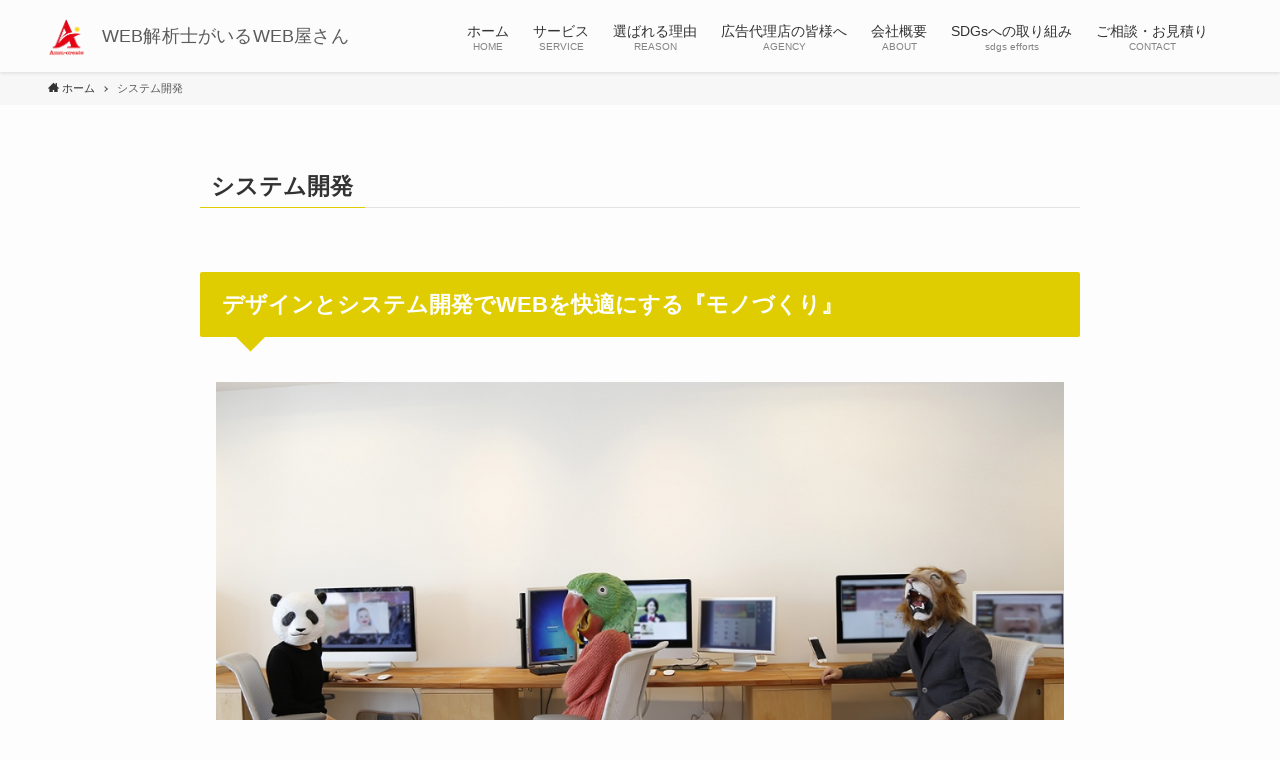

--- FILE ---
content_type: text/html; charset=UTF-8
request_url: https://amm-create.com/system/
body_size: 11539
content:
<!DOCTYPE html>
<html lang="ja">
<head>
<meta charset="utf-8">
<meta name="format-detection" content="telephone=no">
<meta http-equiv="X-UA-Compatible" content="IE=edge">
<meta name="viewport" content="width=device-width, viewport-fit=cover">
<link rel="alternate" type="application/rss+xml" title="amm-Create &raquo; フィード" href="https://amm-create.com/feed/" />
<link rel="alternate" type="application/rss+xml" title="amm-Create &raquo; コメントフィード" href="https://amm-create.com/comments/feed/" />

<!-- SEO SIMPLE PACK 1.2.7 -->
<title>システム開発 | amm-Create</title>
<meta name="description" content="デザインとシステム開発でWEBを快適にする『モノづくり』～PHPを使ったウェブシステム開発ならお任せください～お客様の求めるシステムを、PHPを使ってシステム開発し、お望みの形に具現化いたします。万が一、具現化が難しいご要望の場合でも、代替案をご用意し、できる限りお望みのシステムに近くなるようなご提案をさせていただきます。その他、既存システムにお困りの場合や、リニューアルをご検討されている場合でも、弊社がお力になれることであればご協力させていただきます。 PCサイトに限らず、フィーチャーフォンサイトやスマートフォンサイト、タブレットサイトにも対応いたします。 業務系Webシステム、コンシューマ">
<link rel="canonical" href="https://amm-create.com/system/">
<meta property="og:locale" content="ja_JP">
<meta property="og:title" content="システム開発 | amm-Create">
<meta property="og:description" content="デザインとシステム開発でWEBを快適にする『モノづくり』～PHPを使ったウェブシステム開発ならお任せください～お客様の求めるシステムを、PHPを使ってシステム開発し、お望みの形に具現化いたします。万が一、具現化が難しいご要望の場合でも、代替案をご用意し、できる限りお望みのシステムに近くなるようなご提案をさせていただきます。その他、既存システムにお困りの場合や、リニューアルをご検討されている場合でも、弊社がお力になれることであればご協力させていただきます。 PCサイトに限らず、フィーチャーフォンサイトやスマートフォンサイト、タブレットサイトにも対応いたします。 業務系Webシステム、コンシューマ">
<meta property="og:url" content="https://amm-create.com/system/">
<meta property="og:site_name" content="amm-Create">
<meta property="og:type" content="article">
<meta name="twitter:card" content="summary">

<!-- Global site tag (gtag.js) - Google Analytics -->
<script async src='https://www.googletagmanager.com/gtag/js?id=http://UA-159209146-1'></script>
<script>
window.dataLayer = window.dataLayer || [];
function gtag(){dataLayer.push(arguments);}
gtag('js', new Date());
gtag('config', 'UA-159209146-1');
</script>
<!-- / SEO SIMPLE PACK -->
<link rel='stylesheet' id='wp-block-library-css'  href='https://amm-create.com/w2p01c20ms/wp-includes/css/dist/block-library/style.min.css?ver=5.4.18' type='text/css' media='all' />
<link rel='stylesheet' id='main_style-css'  href='https://amm-create.com/w2p01c20ms/wp-content/themes/swell/assets/css/main.css?ver=2.0.5' type='text/css' media='all' />
<link rel='stylesheet' id='swell_old_style-css'  href='https://amm-create.com/w2p01c20ms/wp-content/plugins/swell-old-supporter/assets/css/swell_old.css?ver=1.1' type='text/css' media='all' />
<link rel='stylesheet' id='child_style-css'  href='https://amm-create.com/w2p01c20ms/wp-content/themes/swell_child/style.css?ver=20260120121602' type='text/css' media='all' />

<style id="swell_custom_front_style">:root{--color_main:#e0cd00;--color_text:#333;--color_link:#3fa3ff;--color_border:rgba(200,200,200,.5);--color_gray:rgba(200,200,200,.15);--color_bg:#fdfdfd;--color_gradient1:#d8ffff;--color_gradient2:#87e7ff;--color_main_thin:rgba(255, 255, 0, 0.05 );--color_main_dark:rgba(168, 154, 0, 1 );--color_btn_red:#f74a4a;--color_btn_blue:#338df4;--color_btn_green:#62d847;--color_btn_blue_dark:rgba(38, 106, 183, 1 );--color_btn_red_dark:rgba(185, 56, 56, 1 );--color_btn_green_dark:rgba(74, 162, 53, 1 );--btn_radius_normal:80px;--btn_radius_solid:80px;--btn_radius_shiny:80px;--btn_radius_flat:80px;--color_deep01:#e44141;--color_deep02:#3d79d5;--color_deep03:#63a84d;--color_deep04:#f09f4d;--color_pale01:#fff2f0;--color_pale02:#f3f8fd;--color_pale03:#f1f9ee;--color_pale04:#fdf9ee;--color_mark_blue:#b7e3ff;--color_mark_green:#bdf9c3;--color_mark_yellow:#fcf69f;--color_mark_orange:#ffddbc;--border01:solid 1px var(--color_main);--border02:double 4px var(--color_main);--border03:dashed 2px var(--color_border);--border04:solid 4px var(--color_gray);--card_posts_thumb_ratio:56.25%;--list_posts_thumb_ratio:61.8%;--big_posts_thumb_ratio:56.25%;--thumb_posts_thumb_ratio:61.8%;--color_header_bg:#fcfcfc;--color_header_text:#333;--color_footer_bg:#474847;--color_footer_text:#fff;--color_spmenu_text:#333;--color_spmenu_bg:#fdfdfd;--color_menulayer_bg:#000;--color_fbm_text:#333;--color_fbm_bg:#fff;--fix_header_opacity:0.9;--spmenu_opacity:1;--menulayer_opacity:0.6;--fbm_opacity:0.9;--container_size:1296px;--article_size:944px;--logo_size_sp:48px;--logo_size_pc:40px;--logo_size_pcfix:32px;--color_content_bg:#fdfdfd;}[data-colset="col1"] .cap_box_ttl{background:#f59b5f}[data-colset="col1"] .cap_box_content{border-color:#f59b5f;background:#fff8eb}[data-colset="col2"] .cap_box_ttl{background:#5fb9f5}[data-colset="col2"] .cap_box_content{border-color:#5fb9f5;background:#edf5ff}[data-colset="col3"] .cap_box_ttl{background:#2fcd90}[data-colset="col3"] .cap_box_content{border-color:#2fcd90;background:#eafaf2}blockquote{padding:1.5em 2em 1.5em 3em}blockquote::before,blockquote::after{content:"";display:block;width:1px;height:calc(100% - 3em);background:#8d8d8d;top:1.5em}blockquote::before{left:1.5em}blockquote::after{left:calc(1.5em + 5px)}.mark_blue{background:-webkit-linear-gradient(transparent 64%,var(--color_mark_blue) 0%);background:linear-gradient(transparent 64%,var(--color_mark_blue) 0%)}.mark_green{background:-webkit-linear-gradient(transparent 64%,var(--color_mark_green) 0%);background:linear-gradient(transparent 64%,var(--color_mark_green) 0%)}.mark_yellow{background:-webkit-linear-gradient(transparent 64%,var(--color_mark_yellow) 0%);background:linear-gradient(transparent 64%,var(--color_mark_yellow) 0%)}.mark_orange{background:-webkit-linear-gradient(transparent 64%,var(--color_mark_orange) 0%);background:linear-gradient(transparent 64%,var(--color_mark_orange) 0%)}[class*="is-style-icon_"]{color:#333;border-width:0}[class*="is-style-big_icon_"]{position:relative;padding:2em 1.5em 1.5em;border-width:2px;border-style:solid}[data-col="gray"] .c-balloon__text{background:#f7f7f7;border-color:#ccc}[data-col="gray"] .c-balloon__before{border-right-color:#f7f7f7}[data-col="green"] .c-balloon__text{background:#d1f8c2;border-color:#9ddd93}[data-col="green"] .c-balloon__before{border-right-color:#d1f8c2}[data-col="blue"] .c-balloon__text{background:#e2f6ff;border-color:#93d2f0}[data-col="blue"] .c-balloon__before{border-right-color:#e2f6ff}[data-col="red"] .c-balloon__text{background:#ffebeb;border-color:#f48789}[data-col="red"] .c-balloon__before{border-right-color:#ffebeb}[data-col="yellow"] .c-balloon__text{background:#f9f7d2;border-color:#fbe593}[data-col="yellow"] .c-balloon__before{border-right-color:#f9f7d2}.-type-list2 .p-postList__body::after,.-type-big .p-postList__body::after{content: "READ MORE »";}.c-postThumb__cat{background-color:#e0cd00;color:#fff;background-image: repeating-linear-gradient(-45deg,rgba(255,255,255,.1),rgba(255,255,255,.1) 6px,transparent 6px,transparent 12px)}{border-radius:2px}.post_content h2{color:#fff;padding:.75em 1em;border-radius:2px;background:var(--color_main)}.post_content h2::before{content:"";bottom:calc(2px - 1.5em);left:1.5em;width:0;height:0;visibility:visible;border:.75em solid transparent;border-top-color:var(--color_main)}.post_content h3{padding:0 .5em .5em}.post_content h3::before{content:"";width:100%;height:2px;background: repeating-linear-gradient(90deg, var(--color_main) 0%, var(--color_main) 20%, rgba(255, 255, 0, 0.2 ) 90%, rgba(255, 255, 0, 0.2 ) 100%)}.post_content h4{padding:0 0 0 .75em;border-left:solid 2px var(--color_main)}body{font-weight:400;font-family:-apple-system, BlinkMacSystemFont, "Hiragino Kaku Gothic ProN", "Hiragino Sans", "Segoe UI", "メイリオ", Meiryo, sans-serif}.post_content a:not([class]),.term_description a{text-decoration: underline}.l-header{box-shadow: 0 1px 4px rgba(0,0,0,.12)}.l-header__bar{color:#fff;background:#dba608}.l-header__menuBtn{order:1}.l-header__customBtn{order:3}.l-header__menuBtn{color:#fff;background-color:#efd10b}.l-header__customBtn{color:#fff;background-color:#b2b2b2}.c-gnav a::after{background:var(--color_main);width:100%;height:0px}.l-header__spNav .current_{border-bottom-color:var(--color_main)}.c-gnav > li:hover > a::after{height:6px}.c-tabList__button[aria-selected="true"]{background-color:var(--color_main)}.c-pageTitle__inner{display: block;float: left;margin-bottom: -1px;padding: .25em .5em;border-bottom: solid 1px var(--color_main)}.l-mainContent .c-pageTitle{border-bottom: solid 1px var(--color_border)}.c-secTitle{border-left:solid 2px var(--color_main);padding:0em .75em}.l-topTitleArea.c-filterLayer::before{background-color:#000;opacity:0.2}.c-shareBtns__item:not(:last-child){margin-right:4px}.c-shareBtns__btn{padding:8px 0}#main_content .post_content{font-size:4vw}#pagetop{border-radius:50%}[class*="page-numbers"]{border-radius:50%;margin:4px;color:#fff;background-color:#dedede}.c-widget__title.-side{padding:.5em}.c-widget__title.-side::before{content:"";bottom:0;left:0;width:40%;z-index:1;background:var(--color_main)}.c-widget__title.-side::after{content:"";bottom:0;left:0;width:100%;background:var(--color_border)}.c-widget__title.-spmenu{padding:.5em .75em;background:var(--color_main);color:#fff;}.c-widget__title.-footer{padding:.5em}.c-widget__title.-footer::before{content:"";bottom:0;left:0;width:40%;z-index:1;background:var(--color_main)}.c-widget__title.-footer::after{content:"";bottom:0;left:0;width:100%;background:var(--color_border)}@media screen and (min-width: 960px){:root{}.single .c-postTitle__date{display:none}}@media screen and (max-width: 959px){:root{}.l-header__logo{order:2;text-align:center}.single .c-postTitle__date{display:none}#pagetop{display:none}#fix_index_btn{display:none}}@media screen and (min-width: 600px){:root{}#main_content .post_content{font-size:16px}}@media screen and (max-width: 599px){:root{}}.c-shareBtns__btn,.p-articleThumb__img,.p-blogCard__inner,.p-profileBox,.p-profileBox__bgImg,.p-profileBox__iconList,.p-toc{border-radius:2px}.-related .p-postList__thumb,.c-bannerLink__label,.c-searchForm__submit,.is-style-bg_gray,.is-style-bg_main,.is-style-bg_main_thin,.is-style-bg_stripe,.is-style-border_dg,.is-style-border_dm,.is-style-border_sg,.is-style-border_sm,.is-style-dent_box,.is-style-note_box,.is-style-stitch,.p-authorBox__moreLink,.p-pickupBanners .c-bannerLink,.p-pnLinks__thumb,[class*=is-style-big_icon_],input[type=number],input[type=text],textarea{border-radius:4px}.p-authorBox,.p-commentArea,.p-snsCta{border-radius:8px}.is-style-more_btn>a,.submit{border-radius:40px}.-ps-style-img .p-postList__link,.-type-thumb .p-postList__link,.p-postList__thumb{z-index:0;overflow:hidden;border-radius:12px}.c-widget .-type-list.-w-ranking .p-postList__item::before{top:2px;left:2px;border-radius:16px}.c-widget .-type-card.-w-ranking .p-postList__item::before{border-radius:0 0 4px 4px}.c-postThumb__cat{margin:.5em;padding:0 8px;border-radius:16px}.c-categoryList__link,.c-tagLink{padding:6px 12px;border-radius:16px}.cap_box_ttl{border-radius:2px 2px 0 0}.cap_box_content{border-radius:0 0 2px 2px}.cap_box.is-style-small_ttl .cap_box_content{border-radius:0 2px 2px 2px}.cap_box.is-style-inner .cap_box_content,.cap_box.is-style-onborder_ttl .cap_box_content,.cap_box.is-style-onborder_ttl2 .cap_box_content,.cap_box.is-style-onborder_ttl2 .cap_box_ttl,.cap_box.is-style-shadow{border-radius:2px}@media (min-width:960px){#sidebar .-type-list .p-postList__thumb{border-radius:8px}}@media (max-width:959px){.-ps-style-img .p-postList__link,.-type-thumb .p-postList__link,.p-postList__thumb{border-radius:8px}}@media (min-width:960px){.-frame-off.-sidebar-on .l-mainContent{padding-left:0}}@media (max-width:959px){.-frame-off .swell-block-fullWide__inner.l-article{padding:0 4vw}}@media (min-width:960px){.-series .l-header__inner{display:flex;align-items:stretch}.-series .l-header__logo{display:flex;flex-wrap:wrap;align-items:center;margin-right:24px;padding:16px 0}.-series .l-header__logo .c-catchphrase{padding:4px 0;font-size:13px}.-series .c-headLogo{margin-right:16px}.-series-right .l-header__inner{justify-content:space-between}.-series-right .c-gnavWrap{margin-left:auto}.-series-right .w-header{margin-left:12px}.-series-left .w-header{margin-left:auto}}@media (min-width:960px) and (min-width:600px){.-series .c-headLogo{max-width:400px}}</style>
<link rel="canonical" href="https://amm-create.com/system/" />
<link rel='shortlink' href='https://amm-create.com/?p=48' />
<style id="hcb_style">.hcb_wrap pre::-webkit-scrollbar{height:6px}.hcb_wrap pre::-webkit-scrollbar-track{background:#f7f7f7;border:none}.hcb_wrap pre::-webkit-scrollbar-thumb{background:rgba(0,0,0,.1);border-radius:3px}.hcb_wrap{position:relative;z-index:0;display:block;margin-top:2em;margin-bottom:2em;padding:0}.hcb_wrap code,.hcb_wrap pre{white-space:pre;text-align:left;word-wrap:normal;word-break:normal;word-spacing:normal;-moz-tab-size:4;-o-tab-size:4;tab-size:4;-webkit-hyphens:none;-ms-hyphens:none;hyphens:none;border:none}.hcb_wrap pre{position:static;display:block;box-sizing:border-box;margin:0;padding:1.75em 1.5em;overflow:auto;font-family:Menlo,Consolas,"メイリオ",sans-serif;line-height:1;letter-spacing:.1px;border-radius:0;-webkit-overflow-scrolling:touch}.hcb_wrap code,.hcb_wrap span{box-sizing:border-box;font-size:inherit;font-family:inherit;line-height:1.5}:not(pre)>code.prism{padding:.1em;white-space:normal;border-radius:.3em}.hcb_wrap .line-highlight{position:absolute;right:0;left:0;margin-top:1.75em;padding:0;font-size:inherit;line-height:inherit;white-space:pre;pointer-events:none}.hcb_wrap .line-highlight::before,.hcb_wrap .line-highlight[data-end]::after{position:absolute;top:0;left:0;box-sizing:border-box;min-width:1.5em;padding:1px 2px;font-weight:700;font-size:12px;line-height:inherit;text-align:center;text-shadow:none;vertical-align:middle;border-radius:0;content:attr(data-start)}.hcb_wrap .line-highlight[data-end]::after{top:auto;bottom:0;content:attr(data-end)}.hcb_wrap .line-numbers .line-highlight::after,.hcb_wrap .line-numbers .line-highlight::before{content:none}.hcb_wrap pre.line-numbers{position:static;padding-left:3.75em;counter-reset:linenumber}.hcb_wrap pre.line-numbers>code{position:relative;white-space:inherit}.hcb_wrap .line-numbers .line-numbers-rows{position:absolute;top:-2px;left:-3.75em;width:3em;font-size:inherit;letter-spacing:-1px;-webkit-user-select:none;-moz-user-select:none;-ms-user-select:none;user-select:none;pointer-events:none}.hcb_wrap .line-numbers-rows>span{display:block;counter-increment:linenumber;pointer-events:none}.hcb_wrap .line-numbers-rows>span::before{display:block;padding-right:.8em;text-align:right;content:counter(linenumber)}.hcb_wrap pre::before{position:absolute;top:0;right:0;z-index:1;box-sizing:border-box;min-width:4em;padding:0 10px;font-size:12px;font-family:Arial,Helvetica,sans-serif;line-height:20px;text-align:center;content:attr(data-lang)}.hcb_wrap pre[data-file]::before{padding:0 8px 0 20px;background-repeat:no-repeat;background-position:center left 8px;background-size:auto 10px;content:attr(data-file)}.hcb_wrap pre.prism,.hcb_wrap pre.prism code{color:#1f1e1e;text-shadow:0 1px #fff;background:#f7f6f6}.hcb_wrap pre::before{background-color:#dedede}.hcb_wrap pre[data-file]::before{background-image:url(https://amm-create.com/w2p01c20ms/wp-content/plugins/highlighting-code-block/assets/img/file-icon-light.svg)}.line-highlight{background:rgba(153,122,102,.1)}.line-highlight:before,.line-highlight[data-end]:after{background-color:rgba(0,0,0,.2);color:#f5f2f0}.line-numbers .line-numbers-rows{border-right:1px solid #999}.line-numbers-rows>span:before{color:#999}.token.cdata,.token.comment,.token.doctype,.token.prolog{color:#708090}.token.punctuation{color:#5f5f5f}.namespace{opacity:.7}.token.boolean,.token.constant,.token.deleted,.token.number,.token.property,.token.symbol,.token.tag{color:#905}.token.attr-name,.token.builtin,.token.char,.token.class-name,.token.inserted,.token.selector,.token.string{color:#407b08}.language-css .token.string,.style .token.string,.token.entity,.token.url{color:#9a6e3a}.token.atrule,.token.attr-value,.token.function{color:#07a}.token.keyword,.token.operator{color:#c72c4c}.token.important,.token.keyword.this,.token.regex,.token.variable{color:#f18106}.token.bold{font-weight:700}.token.builtin,.token.italic,.token.keyword.def{font-style:italic}.token.entity{cursor:help}.token.delimiter.important{font-weight:400;color:#183d86}.hcb_wrap pre.prism{font-size: 14px}@media screen and (max-width: 599px){.hcb_wrap pre.prism{font-size: 13px}}.hcb_wrap pre{font-family:Menlo, Consolas, "メイリオ", sans-serif;}</style>
<link rel="icon" href="https://amm-create.com/w2p01c20ms/wp-content/uploads/2020/02/cropped-site-rogo-32x32.png" sizes="32x32" />
<link rel="icon" href="https://amm-create.com/w2p01c20ms/wp-content/uploads/2020/02/cropped-site-rogo-192x192.png" sizes="192x192" />
<link rel="apple-touch-icon" href="https://amm-create.com/w2p01c20ms/wp-content/uploads/2020/02/cropped-site-rogo-180x180.png" />
<meta name="msapplication-TileImage" content="https://amm-create.com/w2p01c20ms/wp-content/uploads/2020/02/cropped-site-rogo-270x270.png" />

<link rel="stylesheet" href="https://use.fontawesome.com/releases/v5.8.1/css/all.css">

<link rel="stylesheet" type="text/css" href="https://amm-create.com/js/slick.css">
  <link rel="stylesheet" type="text/css" href="https://amm-create.com/js/slick-theme.css">
		<style type="text/css" id="wp-custom-css">
			.slider {
        width: 100%;
        margin: 100px auto;
}
.head_inner .mv_btn{
  margin: 0;
}
.head_inner .mv_btn .btn_text{
  padding: .5em 1.5em;
  text-decoration: none;
}		</style>
		</head>
<body>
<div id="body_wrap" class="page id_48 -sc-off -sidebar-off -frame-off -index-off" data-barba="wrapper">

<div id="sp_menu" class="p-spMenu -left">
    <div class="p-spMenu__inner">
        <div class="p-spMenu__closeBtn">
            <div class="c-iconBtn -menuBtn" data-onclick="toggleMenu">
                <i class="c-iconBtn__icon icon-close-thin"></i>
            </div>
        </div>
        <div class="p-spMenu__body">
            <div class="c-widget__title -spmenu">MENU</div>
            <div class="p-spMenu__nav"><ul class="c-gnav"><li class="menu-item"><a href="https://amm-create.com/">ホーム<span class="desc">HOME</span></a></li>
<li class="menu-item"><a href="https://amm-create.com/service/">サービス<span class="desc">SERVICE</span></a>
<ul class="sub-menu">
	<li class="menu-item"><a href="https://amm-create.com/hp-production/">ホームページ制作</a></li>
	<li class="menu-item"><a href="https://amm-create.com/consulting/">WEBコンサルティング</a></li>
	<li class="menu-item"><a href="https://amm-create.com/system/" aria-current="page">システム開発</a></li>
	<li class="menu-item"><a href="https://amm-create.com/movie/">映像制作</a></li>
</ul>
</li>
<li class="menu-item"><a href="https://amm-create.com/reason/">選ばれる理由<span class="desc">REASON</span></a></li>
<li class="menu-item"><a href="https://amm-create.com/agency/">広告代理店の皆様へ<span class="desc">AGENCY</span></a></li>
<li class="menu-item"><a href="https://amm-create.com/about/">会社概要<span class="desc">ABOUT</span></a></li>
<li class="menu-item"><a href="https://amm-create.com/sdgs%e3%81%b8%e3%81%ae%e5%8f%96%e3%82%8a%e7%b5%84%e3%81%bf/">SDGsへの取り組み<span class="desc">sdgs efforts</span></a></li>
<li class="menu-item"><a href="https://amm-create.com/contact/">ご相談・お見積り<span class="desc">CONTACT</span></a></li>
</ul></div>                    </div>
    </div>
    <div class="p-spMenu__overlay c-overlay" data-onclick="toggleMenu"></div>
</div>
<header id="header" class="l-header -series -series-right">
		<div class="l-header__inner l-container">
		<div class="l-header__logo">
			<div class="c-headLogo -img"><a href="https://amm-create.com" title="amm-Create" class="c-headLogo__link" rel="home"><img src="https://amm-create.com/w2p01c20ms/wp-content/uploads/2020/02/rogo1.png" alt="amm-Create" class="c-headLogo__img -common"></a></div>							<div class="c-catchphrase u-thin">WEB解析士がいるWEB屋さん</div>
					</div>
		<nav id="gnav" class="l-header__gnav c-gnavWrap">
			<ul class="c-gnav">
				<li class="menu-item"><a href="https://amm-create.com/"><span class="ttl">ホーム</span><span class="desc">HOME</span></a></li>
<li class="menu-item"><a href="https://amm-create.com/service/"><span class="ttl">サービス</span><span class="desc">SERVICE</span></a>
<ul class="sub-menu">
	<li class="menu-item"><a href="https://amm-create.com/hp-production/"><span class="ttl">ホームページ制作</span></a></li>
	<li class="menu-item"><a href="https://amm-create.com/consulting/"><span class="ttl">WEBコンサルティング</span></a></li>
	<li class="menu-item"><a href="https://amm-create.com/system/" aria-current="page"><span class="ttl">システム開発</span></a></li>
	<li class="menu-item"><a href="https://amm-create.com/movie/"><span class="ttl">映像制作</span></a></li>
</ul>
</li>
<li class="menu-item"><a href="https://amm-create.com/reason/"><span class="ttl">選ばれる理由</span><span class="desc">REASON</span></a></li>
<li class="menu-item"><a href="https://amm-create.com/agency/"><span class="ttl">広告代理店の皆様へ</span><span class="desc">AGENCY</span></a></li>
<li class="menu-item"><a href="https://amm-create.com/about/"><span class="ttl">会社概要</span><span class="desc">ABOUT</span></a></li>
<li class="menu-item"><a href="https://amm-create.com/sdgs%e3%81%b8%e3%81%ae%e5%8f%96%e3%82%8a%e7%b5%84%e3%81%bf/"><span class="ttl">SDGsへの取り組み</span><span class="desc">sdgs efforts</span></a></li>
<li class="menu-item"><a href="https://amm-create.com/contact/"><span class="ttl">ご相談・お見積り</span><span class="desc">CONTACT</span></a></li>
							</ul>
		</nav>
					<div class="w-header pc_">
				<div class="w-header__inner">
					<div id="custom_html-4" class="widget_text w-header__item widget_custom_html"><div class="textwidget custom-html-widget"><!--<div class="mv_btn btn_n">
  <a href="https://amm-create.com/contact/" class="btn_text">
    <i class="fas fa-envelope-open-text"></i>ご相談・お見積り
  </a>
</div>--></div></div>				</div>
			</div>
				<div class="l-header__customBtn sp_">
                <div class="c-iconBtn" data-onclick="toggleSearch" role="button">
            <i class="c-iconBtn__icon icon-search"></i>
                            <span class="c-iconBtn__label">Search</span>
                    </div>
    </div>
<div class="l-header__menuBtn sp_">
    <div class="c-iconBtn -menuBtn" data-onclick="toggleMenu" role="button">
        <i class="c-iconBtn__icon icon-menu-thin"></i>
                    <span class="c-iconBtn__label">Menu</span>
            </div>
</div>
	</div>
	</header>
<div id="fix_header" class="l-fixHeader -series -series-right">
	<div class="l-fixHeader__inner l-container">
		<div class="l-fixHeader__logo">
			<div class="c-headLogo -img"><a href="https://amm-create.com" title="amm-Create" class="c-headLogo__link" rel="home"><img src="https://amm-create.com/w2p01c20ms/wp-content/uploads/2020/02/rogo1.png" alt="amm-Create" class="c-headLogo__img -common"></a></div>			<div class="c-catchphrase u-thin">WEB解析士がいるWEB屋さん</div>
		</div>
		<div class="l-fixHeader__gnav c-gnavWrap"><!-- gnav --></div>
    </div>
</div>
<div id="breadcrumb" class="p-breadcrumb -bg-on"><ol class="p-breadcrumb__list l-container"><li class="p-breadcrumb__item"><a href="https://amm-create.com" class="p-breadcrumb__text"><span class="icon-home"> ホーム</span></a></li><li class="p-breadcrumb__item"><span class="p-breadcrumb__text">システム開発</span></li></ol></div><div id="content" class="l-content l-container">
    <main id="main_content" class="l-mainContent l-article">
        <div class="l-mainContent__inner">

            <h1 class="c-pageTitle"><span class="c-pageTitle__inner">システム開発</span></h1>
            <div class="post_content">
                
<h2>デザインとシステム開発でWEBを快適にする『モノづくり』</h2>



<figure class="wp-block-image size-large"><img src="https://amm-create.com/w2p01c20ms/wp-content/themes/swell/assets/img/placeholder.gif" data-src="https://amm-create.com/w2p01c20ms/wp-content/uploads/2020/02/photo04-1024x597.jpg" alt="" class="wp-image-49 lazyload" width="1024" data-aspectratio="1024/597"></figure>



<p class="has-text-align-center has-large-font-size"><strong><span class="mark_yellow"><span class="fs_l">～PHPを使ったウェブシステム開発ならお任せください～</span></span></strong></p>



<p>お客様の求めるシステムを、PHPを使ってシステム開発し、お望みの形に具現化いたします。<br>
万が一、具現化が難しいご要望の場合でも、代替案をご用意し、できる限りお望みのシステムに近くなるようなご提案をさせていただきます。</p>



<p>その他、既存システムにお困りの場合や、リニューアルをご検討されている場合でも、弊社がお力になれることであればご協力させていただきます。 PCサイトに限らず、フィーチャーフォンサイトやスマートフォンサイト、タブレットサイトにも対応いたします。<br> 業務系Webシステム、コンシューマ向けWebサービスなど、Webシステムとして実現できるものであれば、何でも対応いたします。既存システムのプログラム言語がPHPである・ないに関わらず、お気軽にご相談いただければと思います。</p>



<div class="wp-block-loos-cap-block cap_box is-style-onborder_ttl"><div class="cap_box_ttl">開発実例</div><div class="cap_box_content">
<dl class="swell-block-dl">
<dt class="swell-block-dl__dt">ボランティアマッチングシステム</dt>



<dd class="swell-block-dl__dd">
<p>→ボランティア希望者の希望日時とボランティアのスケジュールをマッチングし対応可能なボランティアをマッチング及び実績管理・報酬管理を行う。</p>
</dd>



<dt class="swell-block-dl__dt">観光情報MAPシステム</dt>



<dd class="swell-block-dl__dd">
<p>→HP上で行きたい場所をピックアップし、オリジナルマップを生成するシステム</p>
</dd>



<dt class="swell-block-dl__dt">不動産管理システム</dt>



<dt class="swell-block-dl__dt">バリアフリー情報管理システム</dt>
</dl>
</div></div>



<p>他多数実績あり。</p>
            </div>

                    </div>
    </main>
</div>



<footer id="footer" class="l-footer">
	<div class="l-footer__inner">
	
<div class="l-footer__widgetArea">
	<div class="l-container w-footer -col3">
		<div class="w-footer__box"><div id="custom_html-5" class="widget_text c-widget widget_custom_html"><div class="textwidget custom-html-widget"><div style="text-align:center;">
	<img src="https://amm-create.com/w2p01c20ms/wp-content/uploads/2020/02/rogo-n.png" width="109"><br>
	<strong style="font-size:120%;">エーエムエムクリエイト</strong><br><br>
<div>
	<strong>東京営業所</strong>
<div style="font-size:80%;">
	〒105-0013　<br>東京都港区浜松町２丁目２番１５号　浜松町ダイヤビル２Ｆ
	</div>
		<br>
<strong>名古屋営業所</strong>
<div style="font-size:80%;">
	〒460-0008　<br>愛知県名古屋市中区栄5丁目21-18
	</div>
		<br>
<strong>三重営業所</strong>
<div style="font-size:80%;">
〒517-0502　<br>三重県志摩市阿児町神明1400-15	</div>
		<br>
		<strong>広島営業所</strong>
<div style="font-size:80%;">
	〒730-0011　<br>広島県広島市中区基町19番
	</div>
	<br>
		<br>
		<img src="https://amm-create.com/w2p01c20ms/wp-content/uploads/2021/05/nintei_logo-small2.jpg" alt="事業継続強化計画認定" ><br>
	<br>
		<img src="https://amm-create.com/w2p01c20ms/wp-content/uploads/2021/05/kaiseki3.png" alt="解析士"  style="width:180px;"><br>
	<br>
	<br>
		<img src="https://amm-create.com/w2p01c20ms/wp-content/uploads/2020/03/security_action_hitotsuboshi-small_color.jpg" alt="セキュリティ"  style="width:120px;"><br>
	<br>
	<br>
	<br>
	<br>
</div>

</div>

</div></div></div><div class="w-footer__box"><div id="swell_new_posts-3" class="c-widget widget_swell_new_posts"><div class="c-widget__title -footer">コラム</div><ul class="p-postList -type-card -w-new"><li class="p-postList__item">
    <a href="https://amm-create.com/%e3%83%a1%e3%83%87%e3%82%a3%e3%82%a2%e3%81%ab%e6%8e%b2%e8%bc%89%e9%a0%82%e3%81%8d%e3%81%be%e3%81%97%e3%81%9f%ef%bc%81/" class="p-postList__link">
        <div class="p-postList__thumb c-postThumb"><figure class="c-postThumb__figure"><img src="https://amm-create.com/w2p01c20ms/wp-content/themes/swell/assets/img/placeholder.gif" data-src="https://amm-create.com/w2p01c20ms/wp-content/uploads/2024/04/123.png" class="c-postThumb__img lazyload -no-lb" alt="メディアに掲載頂きました！"></figure></div>        <div class="p-postList__body">
            <div class="p-postList__title">メディアに掲載頂きました！</div>
            <div class="p-postList__meta">
                                    <div class="p-postList__times c-postTimes u-thin">
                        <span class="c-postTimes__posted icon-posted">2024.04.26</span>
                    </div>
                                                            </div>
        </div>
    </a>
</li><li class="p-postList__item">
    <a href="https://amm-create.com/web%e3%83%9e%e3%83%bc%e3%82%b1%e3%83%86%e3%82%a3%e3%83%b3%e3%82%b0%e3%81%a7%e3%82%88%e3%81%8f%e8%a6%8b%e3%82%8b%e6%8c%87%e6%a8%99/" class="p-postList__link">
        <div class="p-postList__thumb c-postThumb"><figure class="c-postThumb__figure"><img src="https://amm-create.com/w2p01c20ms/wp-content/themes/swell/assets/img/placeholder.gif" data-src="https://amm-create.com/w2p01c20ms/wp-content/uploads/2022/01/WEBmarket02.png" class="c-postThumb__img lazyload -no-lb" alt="WEBマーケティングでよく見る指標"></figure></div>        <div class="p-postList__body">
            <div class="p-postList__title">WEBマーケティングでよく見る指標</div>
            <div class="p-postList__meta">
                                    <div class="p-postList__times c-postTimes u-thin">
                        <span class="c-postTimes__posted icon-posted">2022.01.03</span>
                    </div>
                                                            </div>
        </div>
    </a>
</li><li class="p-postList__item">
    <a href="https://amm-create.com/web%e3%83%9e%e3%83%bc%e3%82%b1%e3%83%86%e3%82%a3%e3%83%b3%e3%82%b0%e7%94%a8%e8%aa%9e%e9%9b%86/" class="p-postList__link">
        <div class="p-postList__thumb c-postThumb"><figure class="c-postThumb__figure"><img src="https://amm-create.com/w2p01c20ms/wp-content/themes/swell/assets/img/placeholder.gif" data-src="https://amm-create.com/w2p01c20ms/wp-content/uploads/2022/01/WEBmarket.png" class="c-postThumb__img lazyload -no-lb" alt="WEBマーケティング用語集"></figure></div>        <div class="p-postList__body">
            <div class="p-postList__title">WEBマーケティング用語集</div>
            <div class="p-postList__meta">
                                    <div class="p-postList__times c-postTimes u-thin">
                        <span class="c-postTimes__posted icon-posted">2022.01.03</span>
                    </div>
                                                            </div>
        </div>
    </a>
</li><li class="p-postList__item">
    <a href="https://amm-create.com/lolipop%ef%bc%81gmo%e3%83%9a%e3%83%91%e3%83%9c%e6%a0%aa%e5%bc%8f%e4%bc%9a%e7%a4%be%e3%82%88%e3%82%8a%e6%84%9f%e8%ac%9d%e7%8a%b6%e3%81%8c%e5%b1%8a%e3%81%8d%e3%81%be%e3%81%97%e3%81%9f%e3%80%82/" class="p-postList__link">
        <div class="p-postList__thumb c-postThumb"><figure class="c-postThumb__figure"><img src="https://amm-create.com/w2p01c20ms/wp-content/themes/swell/assets/img/placeholder.gif" data-src="https://amm-create.com/w2p01c20ms/wp-content/uploads/2021/12/becd3ecaf8edf4340041fcc8927faa11.jpg" class="c-postThumb__img lazyload -no-lb" alt="LOLIPOP！GMOペパボ株式会社より感謝状が届きました。"></figure></div>        <div class="p-postList__body">
            <div class="p-postList__title">LOLIPOP！GMOペパボ株式会社より感謝状が届きました。</div>
            <div class="p-postList__meta">
                                    <div class="p-postList__times c-postTimes u-thin">
                        <span class="c-postTimes__posted icon-posted">2021.12.29</span>
                    </div>
                                                            </div>
        </div>
    </a>
</li><li class="p-postList__item">
    <a href="https://amm-create.com/%e5%b9%b4%e6%9c%ab%e5%b9%b4%e5%a7%8b%e4%bc%91%e6%a5%ad%e3%81%ae%e3%81%8a%e7%9f%a5%e3%82%89%e3%81%9b/" class="p-postList__link">
        <div class="p-postList__thumb c-postThumb"><figure class="c-postThumb__figure"><img src="https://amm-create.com/w2p01c20ms/wp-content/themes/swell/assets/img/placeholder.gif" data-src="https://amm-create.com/w2p01c20ms/wp-content/uploads/2021/12/6f994aeb42438a0510cf9c2c87648791-1024x692.jpg" class="c-postThumb__img lazyload -no-lb" alt="年末年始休業のお知らせ"></figure></div>        <div class="p-postList__body">
            <div class="p-postList__title">年末年始休業のお知らせ</div>
            <div class="p-postList__meta">
                                    <div class="p-postList__times c-postTimes u-thin">
                        <span class="c-postTimes__posted icon-posted">2021.12.26</span>
                    </div>
                                                            </div>
        </div>
    </a>
</li><li class="p-postList__item">
    <a href="https://amm-create.com/%e3%80%8c%e5%a4%b1%e6%95%97%e3%81%97%e3%81%aa%e3%81%84ec%e3%82%b5%e3%82%a4%e3%83%88%e6%a7%8b%e7%af%89%e3%81%ae%e3%82%b9%e3%82%b9%e3%83%a1%e3%80%8d/" class="p-postList__link">
        <div class="p-postList__thumb c-postThumb"><figure class="c-postThumb__figure"><img src="https://amm-create.com/w2p01c20ms/wp-content/themes/swell/assets/img/placeholder.gif" data-src="https://amm-create.com/w2p01c20ms/wp-content/uploads/2021/05/ECsaito-1.png" class="c-postThumb__img lazyload -no-lb" alt="「失敗しないECサイト構築のススメ」"></figure></div>        <div class="p-postList__body">
            <div class="p-postList__title">「失敗しないECサイト構築のススメ」</div>
            <div class="p-postList__meta">
                                    <div class="p-postList__times c-postTimes u-thin">
                        <span class="c-postTimes__posted icon-posted">2021.05.12</span>
                    </div>
                                                            </div>
        </div>
    </a>
</li><li class="p-postList__item">
    <a href="https://amm-create.com/%e3%80%8c%e3%82%b3%e3%83%ad%e3%83%8a%e3%81%ab%e8%b2%a0%e3%81%91%e3%81%aa%e3%81%84%ef%bc%81%e3%80%8d/" class="p-postList__link">
        <div class="p-postList__thumb c-postThumb"><figure class="c-postThumb__figure"><img src="https://amm-create.com/w2p01c20ms/wp-content/themes/swell/assets/img/placeholder.gif" data-src="https://amm-create.com/w2p01c20ms/wp-content/uploads/2021/05/korona-small.png" class="c-postThumb__img lazyload -no-lb" alt="「コロナに負けない！」"></figure></div>        <div class="p-postList__body">
            <div class="p-postList__title">「コロナに負けない！」</div>
            <div class="p-postList__meta">
                                    <div class="p-postList__times c-postTimes u-thin">
                        <span class="c-postTimes__posted icon-posted">2021.05.07</span>
                    </div>
                                                            </div>
        </div>
    </a>
</li><li class="p-postList__item">
    <a href="https://amm-create.com/%e3%83%86%e3%83%ac%e3%83%af%e3%83%bc%e3%82%af%e3%81%ab%e3%81%8a%e3%81%91%e3%82%8bzoom%e5%88%a9%e7%94%a8%e6%99%82%e3%81%ae%e6%b3%a8%e6%84%8f%e5%96%9a%e8%b5%b7%ef%bc%81/" class="p-postList__link">
        <div class="p-postList__thumb c-postThumb"><figure class="c-postThumb__figure"><img src="https://amm-create.com/w2p01c20ms/wp-content/themes/swell/assets/img/placeholder.gif" data-src="https://amm-create.com/w2p01c20ms/wp-content/uploads/2020/04/0408-1024x683.jpg" class="c-postThumb__img lazyload -no-lb" alt="テレワークにおけるZOOM利用時の注意喚起！"></figure></div>        <div class="p-postList__body">
            <div class="p-postList__title">テレワークにおけるZOOM利用時の注意喚起！</div>
            <div class="p-postList__meta">
                                    <div class="p-postList__times c-postTimes u-thin">
                        <span class="c-postTimes__posted icon-posted">2020.04.08</span>
                    </div>
                                                            </div>
        </div>
    </a>
</li><li class="p-postList__item">
    <a href="https://amm-create.com/%e3%81%93%e3%82%93%e3%81%aa%e6%99%82%e3%81%93%e3%81%9d%e6%83%85%e5%a0%b1%e3%82%bb%e3%82%ad%e3%83%a5%e3%83%aa%e3%83%86%e3%82%a3%e5%af%be%e7%ad%96%e3%80%80%e5%9f%ba%e6%9c%ac%e7%b7%a8/" class="p-postList__link">
        <div class="p-postList__thumb c-postThumb"><figure class="c-postThumb__figure"><img src="https://amm-create.com/w2p01c20ms/wp-content/themes/swell/assets/img/placeholder.gif" data-src="https://amm-create.com/w2p01c20ms/wp-content/uploads/2020/03/100-1024x683.jpg" class="c-postThumb__img lazyload -no-lb" alt="こんな時こそ情報セキュリティ対策　基本編"></figure></div>        <div class="p-postList__body">
            <div class="p-postList__title">こんな時こそ情報セキュリティ対策　基本編</div>
            <div class="p-postList__meta">
                                    <div class="p-postList__times c-postTimes u-thin">
                        <span class="c-postTimes__posted icon-posted">2020.03.10</span>
                    </div>
                                                            </div>
        </div>
    </a>
</li><li class="p-postList__item">
    <a href="https://amm-create.com/%e3%83%9b%e3%83%bc%e3%83%a0%e3%83%9a%e3%83%bc%e3%82%b8%e5%88%b6%e4%bd%9c%e4%bc%9a%e7%a4%be%e3%82%92%e9%81%b8%e3%81%b6%e5%89%8d%e3%81%ae3%e3%81%a4%e3%81%ae%e6%ba%96%e5%82%99/" class="p-postList__link">
        <div class="p-postList__thumb c-postThumb"><figure class="c-postThumb__figure"><img src="https://amm-create.com/w2p01c20ms/wp-content/themes/swell/assets/img/placeholder.gif" data-src="https://amm-create.com/w2p01c20ms/wp-content/uploads/2020/03/003-101low-1024x682.jpg" class="c-postThumb__img lazyload -no-lb" alt="ホームページ制作会社を選ぶ前の3つの準備"></figure></div>        <div class="p-postList__body">
            <div class="p-postList__title">ホームページ制作会社を選ぶ前の3つの準備</div>
            <div class="p-postList__meta">
                                    <div class="p-postList__times c-postTimes u-thin">
                        <span class="c-postTimes__posted icon-posted">2020.03.06</span>
                    </div>
                                                            </div>
        </div>
    </a>
</li></ul></div></div><div class="w-footer__box"><div id="custom_html-2" class="widget_text c-widget widget_custom_html"><div class="c-widget__title -footer">対応可能エリア</div><div class="textwidget custom-html-widget"><img src="https://amm-create.com/w2p01c20ms/wp-content/uploads/2020/02/map01.png"><br>
茨城県｜栃木県｜群馬県｜埼玉県｜千葉県｜東京都｜
神奈川県｜新潟県｜富山県｜石川県｜福井県｜山梨県｜長野県｜愛知県｜岐阜県｜静岡県｜三重県｜富山県｜石川県｜福井県｜大阪府｜兵庫県｜京都県｜滋賀県｜奈良県｜和歌山県｜鳥取県｜島根県｜岡山県｜
広島県｜山口県｜徳島県｜香川県｜愛媛県｜高知県
</div></div></div>	</div>
</div>

		<div class="l-footer__foot">
			<div class="l-container">
							<ul class="l-footer__nav"><li class="menu-item"><a href="https://amm-create.com/">ホーム</a></li>
<li class="menu-item"><a href="https://amm-create.com/service/">サービス</a>
<ul class="sub-menu">
	<li class="menu-item"><a href="https://amm-create.com/hp-production/">ホームページ制作</a></li>
	<li class="menu-item"><a href="https://amm-create.com/consulting/">WEBコンサルティング</a></li>
	<li class="menu-item"><a href="https://amm-create.com/system/" aria-current="page">システム開発</a></li>
	<li class="menu-item"><a href="https://amm-create.com/movie/">映像制作</a></li>
</ul>
</li>
<li class="menu-item"><a href="https://amm-create.com/reason/">選ばれる理由</a></li>
<li class="menu-item"><a href="https://amm-create.com/agency/">広告代理店の皆様へ</a></li>
<li class="menu-item"><a href="https://amm-create.com/about/">会社概要</a></li>
<li class="menu-item"><a href="https://amm-create.com/sdgs%e3%81%b8%e3%81%ae%e5%8f%96%e3%82%8a%e7%b5%84%e3%81%bf/">SDGsへの取り組み</a></li>
<li class="menu-item"><a href="https://amm-create.com/contact/">ご相談・お見積り</a></li>
</ul>			<p class="copyright">&copy; 2019 amm-Create.</p>
					</div>
	</div>
</div>
</footer>

<div id="fix_bottom_menu">
	<ul class="menu_list">
					<li class="menu-item menu_btn" data-onclick="toggleMenu">
				<i class="icon-menu-thin open_btn"></i>
				<span>メニュー</span>
			</li>
									<li class="menu-item" data-onclick="toggleSearch">
				<i class="icon-search"></i>
				<span>検索</span>
			</li>
				
					<li class="menu-item" data-onclick="toggleIndex">
				<i class="icon-icon_index"></i>
				<span>目次</span>
			</li>
							<li class="menu-item pagetop_btn" data-onclick="pageTop">
				<i class="icon-chevron-small-up"></i>
				<span>トップへ</span>
			</li>
			</ul>
</div>
<div class="p-fixBtnWrap">
    
            <div id="pagetop" class="c-fixBtn hov-bg-main" data-onclick="pageTop" role="button">
            <i class="c-fixBtn__icon icon-chevron-small-up" role="presentation"></i>
        </div>
    </div>
<div id="search_modal" class="c-modal p-searchModal">
    <div class="c-overlay" data-onclick="toggleSearch"></div>
    <div class="p-searchModal__inner">
        <form role="search" method="get" class="c-searchForm" action="https://amm-create.com" role="search">
	<input type="text" value="" name="s" class="c-searchForm__s s" placeholder="検索" aria-label="サイト内をフリーワード検索する">
	<button type="submit" class="c-searchForm__submit icon-search hov-opacity u-bg-main" value="search">検索する</button>
</form>

<!-- searchform -->    </div>
</div>


</div><!--/ #all_wrapp-->
<script id="swell_global_vars">window.direUri = "https://amm-create.com/w2p01c20ms/wp-content/themes/swell";window.apiPath = "https://amm-create.com/wp-json/wp/v2/";window.ajaxUrl = "https://amm-create.com/w2p01c20ms/wp-admin/admin-ajax.php";window.isLoggedIn = 0;window.isAjaxAfterPost = "";window.isAjaxFooter = "";window.isFixHeadSP = "";window.indexListTag = "ol";window.mvSlideEffect = "fade";window.mvSlideSpeed = "1500";window.mvSlideDelay = "5000";window.mvSlideNum = "1";window.mvSlideNumSp = "1";window.useLuminous = true;</script>
<!-- User Heat Tag -->
<script type="text/javascript">
(function(add, cla){window['UserHeatTag']=cla;window[cla]=window[cla]||function(){(window[cla].q=window[cla].q||[]).push(arguments)},window[cla].l=1*new Date();var ul=document.createElement('script');var tag = document.getElementsByTagName('script')[0];ul.async=1;ul.src=add;tag.parentNode.insertBefore(ul,tag);})('//uh.nakanohito.jp/uhj2/uh.js', '_uhtracker');_uhtracker({id:'uhl1hARELH'});
</script>
<!-- End User Heat Tag --><script type='text/javascript' src='https://amm-create.com/w2p01c20ms/wp-content/themes/swell/assets/js/plugins.js?ver=2.0.5'></script>
<script type='text/javascript' src='https://amm-create.com/w2p01c20ms/wp-includes/js/jquery/jquery.js?ver=1.12.4-wp'></script>
<script type='text/javascript' src='https://amm-create.com/w2p01c20ms/wp-content/themes/swell/assets/js/main.js?ver=2.0.5'></script>
<script type='text/javascript' src='https://amm-create.com/w2p01c20ms/wp-content/plugins/highlighting-code-block/assets/js/prism.js?ver=1.1.0'></script>
<script type='text/javascript' src='https://amm-create.com/w2p01c20ms/wp-content/plugins/highlighting-code-block/assets/js/hcb_script.js?ver=1.1.0'></script>
<script type="application/ld+json">[{
				"@context": "http://schema.org",
				"@type": "Article",
				"mainEntityOfPage":{
					"@type":"WebPage",
					"@id":"https://amm-create.com/system/"
				},
				"headline":"システム開発",
				"image": {
					"@type": "ImageObject",
					"url": "https://amm-create.com/w2p01c20ms/wp-content/themes/swell/assets/img/no_img.png"
				},
				"datePublished": "2020-02-26 03:08:10",
				"dateModified": "2020-02-26 03:20:54",
				"author": {
					"@type": "Person",
					"name": "amm-admin"
				},
				"publisher": {
					"@type": "Organization",
					"name": "amm-Create",
					"logo": {
						"@type": "ImageObject",
						"url": "https://amm-create.com/w2p01c20ms/wp-content/uploads/2020/02/rogo1.png"
					}
				},
				"description": "デザインとシステム開発でWEBを快適にする『モノづくり』～PHPを使ったウェブシステム開発ならお任せください～お客様の求めるシステムを、PHPを使ってシステム開発し、お望みの形に具現化いたします。万が一、具現化が難しいご要望の場合でも、代替"
			},{
					"@context": "http://schema.org",
					"@type": "SiteNavigationElement",
					"name": ["ホーム","サービス","ホームページ制作","WEBコンサルティング","システム開発","映像制作","選ばれる理由","広告代理店の皆様へ","会社概要","SDGsへの取り組み","ご相談・お見積り"],
					"url": ["https://amm-create.com/","https://amm-create.com/service/","https://amm-create.com/hp-production/","https://amm-create.com/consulting/","https://amm-create.com/system/","https://amm-create.com/movie/","https://amm-create.com/reason/","https://amm-create.com/agency/","https://amm-create.com/about/","https://amm-create.com/sdgs%e3%81%b8%e3%81%ae%e5%8f%96%e3%82%8a%e7%b5%84%e3%81%bf/","https://amm-create.com/contact/"]
				}]</script>
<script src="https://code.jquery.com/jquery-2.2.0.min.js" type="text/javascript"></script>
<script src="https://amm-create.com/js/slick.js" type="text/javascript" charset="utf-8"></script>
<script type="text/javascript">
    $(document).on('ready', function() {
      $(".topsd01").slick({
          arrows: false,
          autoplay: true,
          cssEase: 'linear',
          autoplaySpeed: 0,
          speed: 5000,
        slidesToShow: 7,
        slidesToScroll: 1
      });
    });
</script></body></html>


--- FILE ---
content_type: text/css
request_url: https://amm-create.com/w2p01c20ms/wp-content/themes/swell_child/style.css?ver=20260120121602
body_size: 299
content:
@charset "UTF-8";
/*
    Template: swell
    Theme Name: SWELL CHILD
    Theme URI: https://swell-theme.com/
    Description: SWELLの子テーマ
    Version: 1.0.0
    Author: LOOS WEB STUDIO
    Author URI: https://loos-web-studio.com/

    License: GNU General Public License
    License URI: http://www.gnu.org/licenses/gpl.html
*/
@media screen and (min-width: 960px) {
	.-series .c-headLogo {
		margin-right: 16px;
	}
	.l-header.-series .l-header__logo .c-catchphrase,
	.l-fixHeader.-series .l-fixHeader__logo .c-catchphrase {
		padding: 4px 0;
		font-size: 18px;
	}
	.l-fixHeader__inner .c-catchphrase,
	.l-header__inner .c-catchphrase {
		letter-spacing: .2px;
	}
}



--- FILE ---
content_type: application/javascript
request_url: https://amm-create.com/w2p01c20ms/wp-content/themes/swell/assets/js/main.js?ver=2.0.5
body_size: 23948
content:
!function(e){var t={};function n(r){if(t[r])return t[r].exports;var o=t[r]={i:r,l:!1,exports:{}};return e[r].call(o.exports,o,o.exports,n),o.l=!0,o.exports}n.m=e,n.c=t,n.d=function(e,t,r){n.o(e,t)||Object.defineProperty(e,t,{enumerable:!0,get:r})},n.r=function(e){"undefined"!=typeof Symbol&&Symbol.toStringTag&&Object.defineProperty(e,Symbol.toStringTag,{value:"Module"}),Object.defineProperty(e,"__esModule",{value:!0})},n.t=function(e,t){if(1&t&&(e=n(e)),8&t)return e;if(4&t&&"object"==typeof e&&e&&e.__esModule)return e;var r=Object.create(null);if(n.r(r),Object.defineProperty(r,"default",{enumerable:!0,value:e}),2&t&&"string"!=typeof e)for(var o in e)n.d(r,o,function(t){return e[t]}.bind(null,o));return r},n.n=function(e){var t=e&&e.__esModule?function(){return e.default}:function(){return e};return n.d(t,"a",t),t},n.o=function(e,t){return Object.prototype.hasOwnProperty.call(e,t)},n.p="",n(n.s=138)}([function(e,t,n){"use strict";t.a={bodyWrap:null,header:null,gnav:null,fixBar:null,mainContent:null,sidebar:null,spMenu:null,mainVisual:null,postSlider:null,pageTopBtn:null,searchModal:null,indexModal:null,fixBottomMenu:null,fixSidebar:null,wpadminbar:null}},function(e,t,n){"use strict";n.d(t,"c",(function(){return r})),n.d(t,"b",(function(){return o})),n.d(t,"f",(function(){return i})),n.d(t,"g",(function(){return a})),n.d(t,"e",(function(){return c})),n.d(t,"h",(function(){return u})),n.d(t,"i",(function(){return s})),n.d(t,"d",(function(){return l})),n.d(t,"j",(function(){return f}));var r=0,o=0,i=!1,a=!1,c=!1,u=!1,s=0,l=window.isFixHeadSP,f=navigator.userAgent.toLowerCase();t.a={mediaSize:()=>{i=959<window.innerWidth,c=600>window.innerWidth,a=!i,u=!c},headH:e=>{null!==e&&(r=e.offsetHeight)},fixBarH:e=>{null!==e&&(o=e.offsetHeight)},smoothOffset:e=>{s=8,i?s+=o:!i&&l&&(s+=r),null!==e&&(s+=32)}}},,function(e,t,n){(function(t){var n=function(e){return e&&e.Math==Math&&e};e.exports=n("object"==typeof globalThis&&globalThis)||n("object"==typeof window&&window)||n("object"==typeof self&&self)||n("object"==typeof t&&t)||Function("return this")()}).call(this,n(91))},function(e,t,n){var r=n(3),o=n(50),i=n(7),a=n(51),c=n(56),u=n(96),s=o("wks"),l=r.Symbol,f=u?l:l&&l.withoutSetter||a;e.exports=function(e){return i(s,e)||(c&&i(l,e)?s[e]=l[e]:s[e]=f("Symbol."+e)),s[e]}},function(e,t){e.exports=function(e){try{return!!e()}catch(e){return!0}}},function(e,t,n){var r=n(9);e.exports=function(e){if(!r(e))throw TypeError(String(e)+" is not an object");return e}},function(e,t){var n={}.hasOwnProperty;e.exports=function(e,t){return n.call(e,t)}},function(e,t,n){var r=n(5);e.exports=!r((function(){return 7!=Object.defineProperty({},1,{get:function(){return 7}})[1]}))},function(e,t){e.exports=function(e){return"object"==typeof e?null!==e:"function"==typeof e}},function(e,t,n){var r=n(8),o=n(11),i=n(21);e.exports=r?function(e,t,n){return o.f(e,t,i(1,n))}:function(e,t,n){return e[t]=n,e}},function(e,t,n){var r=n(8),o=n(48),i=n(6),a=n(35),c=Object.defineProperty;t.f=r?c:function(e,t,n){if(i(e),t=a(t,!0),i(n),o)try{return c(e,t,n)}catch(e){}if("get"in n||"set"in n)throw TypeError("Accessors not supported");return"value"in n&&(e[t]=n.value),e}},function(e,t,n){var r=n(3),o=n(40).f,i=n(10),a=n(15),c=n(36),u=n(81),s=n(54);e.exports=function(e,t){var n,l,f,p,d,h=e.target,v=e.global,g=e.stat;if(n=v?r:g?r[h]||c(h,{}):(r[h]||{}).prototype)for(l in t){if(p=t[l],f=e.noTargetGet?(d=o(n,l))&&d.value:n[l],!s(v?l:h+(g?".":"#")+l,e.forced)&&void 0!==f){if(typeof p==typeof f)continue;u(p,f)}(e.sham||f&&f.sham)&&i(p,"sham",!0),a(n,l,p,e)}}},function(e,t){var n={}.toString;e.exports=function(e){return n.call(e).slice(8,-1)}},function(e,t){e.exports=function(e){if(null==e)throw TypeError("Can't call method on "+e);return e}},function(e,t,n){var r=n(3),o=n(10),i=n(7),a=n(36),c=n(42),u=n(22),s=u.get,l=u.enforce,f=String(String).split("String");(e.exports=function(e,t,n,c){var u=!!c&&!!c.unsafe,s=!!c&&!!c.enumerable,p=!!c&&!!c.noTargetGet;"function"==typeof n&&("string"!=typeof t||i(n,"name")||o(n,"name",t),l(n).source=f.join("string"==typeof t?t:"")),e!==r?(u?!p&&e[t]&&(s=!0):delete e[t],s?e[t]=n:o(e,t,n)):s?e[t]=n:a(t,n)})(Function.prototype,"toString",(function(){return"function"==typeof this&&s(this).source||c(this)}))},function(e,t,n){"use strict";var r=n(55),o=n(6),i=n(31),a=n(19),c=n(27),u=n(14),s=n(57),l=n(59),f=Math.max,p=Math.min,d=Math.floor,h=/\$([$&'`]|\d\d?|<[^>]*>)/g,v=/\$([$&'`]|\d\d?)/g;r("replace",2,(function(e,t,n,r){var g=r.REGEXP_REPLACE_SUBSTITUTES_UNDEFINED_CAPTURE,m=r.REPLACE_KEEPS_$0,y=g?"$":"$0";return[function(n,r){var o=u(this),i=null==n?void 0:n[e];return void 0!==i?i.call(n,o,r):t.call(String(o),n,r)},function(e,r){if(!g&&m||"string"==typeof r&&-1===r.indexOf(y)){var i=n(t,e,this,r);if(i.done)return i.value}var u=o(e),d=String(this),h="function"==typeof r;h||(r=String(r));var v=u.global;if(v){var x=u.unicode;u.lastIndex=0}for(var w=[];;){var S=l(u,d);if(null===S)break;if(w.push(S),!v)break;""===String(S[0])&&(u.lastIndex=s(d,a(u.lastIndex),x))}for(var E,L="",A=0,j=0;j<w.length;j++){S=w[j];for(var _=String(S[0]),O=f(p(c(S.index),d.length),0),I=[],k=1;k<S.length;k++)I.push(void 0===(E=S[k])?E:String(E));var R=S.groups;if(h){var T=[_].concat(I,O,d);void 0!==R&&T.push(R);var P=String(r.apply(void 0,T))}else P=b(_,d,O,I,R,r);O>=A&&(L+=d.slice(A,O)+P,A=O+_.length)}return L+d.slice(A)}];function b(e,n,r,o,a,c){var u=r+e.length,s=o.length,l=v;return void 0!==a&&(a=i(a),l=h),t.call(c,l,(function(t,i){var c;switch(i.charAt(0)){case"$":return"$";case"&":return e;case"`":return n.slice(0,r);case"'":return n.slice(u);case"<":c=a[i.slice(1,-1)];break;default:var l=+i;if(0===l)return t;if(l>s){var f=d(l/10);return 0===f?t:f<=s?void 0===o[f-1]?i.charAt(1):o[f-1]+i.charAt(1):t}c=o[l-1]}return void 0===c?"":c}))}}))},function(e,t,n){"use strict";var r=n(12),o=n(67).indexOf,i=n(119),a=n(83),c=[].indexOf,u=!!c&&1/[1].indexOf(1,-0)<0,s=i("indexOf"),l=a("indexOf",{ACCESSORS:!0,1:0});r({target:"Array",proto:!0,forced:u||!s||!l},{indexOf:function(e){return u?c.apply(this,arguments)||0:o(this,e,arguments.length>1?arguments[1]:void 0)}})},function(e,t,n){var r=n(94),o=n(3),i=function(e){return"function"==typeof e?e:void 0};e.exports=function(e,t){return arguments.length<2?i(r[e])||i(o[e]):r[e]&&r[e][t]||o[e]&&o[e][t]}},function(e,t,n){var r=n(27),o=Math.min;e.exports=function(e){return e>0?o(r(e),9007199254740991):0}},function(e,t,n){"use strict";var r=n(26),o=n(99),i=n(24),a=n(22),c=n(75),u=a.set,s=a.getterFor("Array Iterator");e.exports=c(Array,"Array",(function(e,t){u(this,{type:"Array Iterator",target:r(e),index:0,kind:t})}),(function(){var e=s(this),t=e.target,n=e.kind,r=e.index++;return!t||r>=t.length?(e.target=void 0,{value:void 0,done:!0}):"keys"==n?{value:r,done:!1}:"values"==n?{value:t[r],done:!1}:{value:[r,t[r]],done:!1}}),"values"),i.Arguments=i.Array,o("keys"),o("values"),o("entries")},function(e,t){e.exports=function(e,t){return{enumerable:!(1&e),configurable:!(2&e),writable:!(4&e),value:t}}},function(e,t,n){var r,o,i,a=n(92),c=n(3),u=n(9),s=n(10),l=n(7),f=n(37),p=n(38),d=c.WeakMap;if(a){var h=new d,v=h.get,g=h.has,m=h.set;r=function(e,t){return m.call(h,e,t),t},o=function(e){return v.call(h,e)||{}},i=function(e){return g.call(h,e)}}else{var y=f("state");p[y]=!0,r=function(e,t){return s(e,y,t),t},o=function(e){return l(e,y)?e[y]:{}},i=function(e){return l(e,y)}}e.exports={set:r,get:o,has:i,enforce:function(e){return i(e)?o(e):r(e,{})},getterFor:function(e){return function(t){var n;if(!u(t)||(n=o(t)).type!==e)throw TypeError("Incompatible receiver, "+e+" required");return n}}}},function(e,t){e.exports=!1},function(e,t){e.exports={}},function(e,t,n){"use strict";n.d(t,"b",(function(){return o})),n.d(t,"c",(function(){return i})),n.d(t,"e",(function(){return a})),n.d(t,"a",(function(){return c})),n.d(t,"d",(function(){return u}));n(16),n(32);var r=n(1);function o(){var e="";r.h?e="data-tab-style":r.e&&(e="data-mobile-style");for(var t=document.querySelectorAll("[".concat(e,"]")),n=0;n<t.length;n++){var o=t[n],i=o.getAttribute(e);o.setAttribute("style",i)}e=r.f?"data-pc-style":"data-sp-style";for(var a=document.querySelectorAll("[".concat(e,"]")),c=0;c<a.length;c++){var u=a[c],s=u.getAttribute(e);u.setAttribute("style",s)}}function i(){for(var e=document.querySelectorAll("ol[start]"),t=0;t<e.length;t++){var n=e[t],r=n.getAttribute("start"),o=n.getAttribute("reversed");n.style.counterReset="li ".concat(null===o?parseInt(r)-1:parseInt(r)+1)}}function a(){if(!r.f)for(var e,t,n=document.querySelectorAll("table.sp_scroll_"),o=0;o<n.length;o++){var i=n[o],a=document.createElement("figure");a.classList.add("wp-block-table"),a.classList.add("sp_scroll_"),i.classList.remove("sp_scroll_"),t=a,(e=i).parentNode.insertBefore(t,e),t.appendChild(e)}}function c(){for(var e=document.querySelectorAll('a[href*="swell-theme.com"]'),t=0;t<e.length;t++){var n=e[t],r=n.rel;r&&(r=(r=r.replace("noreferrer","")).trim(),n.rel=r)}}function u(){var e=document.querySelectorAll(".-parallax");if(0!==e.length){for(var t=0;t<e.length;t++){var n=e[t],r=n.getAttribute("data-bg");if(!r)return;n.removeAttribute("data-bg"),n.style.backgroundImage="";var o=document.createElement("div");o.classList.add("__parallaxLayer"),o.setAttribute("role","presentation"),o.style.backgroundImage="url(".concat(r,")"),n.appendChild(o)}setTimeout(()=>{new Rellax(".__parallaxLayer",{speed:-2,center:!0})},10)}}},function(e,t,n){var r=n(47),o=n(14);e.exports=function(e){return r(o(e))}},function(e,t){var n=Math.ceil,r=Math.floor;e.exports=function(e){return isNaN(e=+e)?0:(e>0?r:n)(e)}},function(e,t,n){"use strict";var r,o,i=n(72),a=n(84),c=RegExp.prototype.exec,u=String.prototype.replace,s=c,l=(r=/a/,o=/b*/g,c.call(r,"a"),c.call(o,"a"),0!==r.lastIndex||0!==o.lastIndex),f=a.UNSUPPORTED_Y||a.BROKEN_CARET,p=void 0!==/()??/.exec("")[1];(l||p||f)&&(s=function(e){var t,n,r,o,a=this,s=f&&a.sticky,d=i.call(a),h=a.source,v=0,g=e;return s&&(-1===(d=d.replace("y","")).indexOf("g")&&(d+="g"),g=String(e).slice(a.lastIndex),a.lastIndex>0&&(!a.multiline||a.multiline&&"\n"!==e[a.lastIndex-1])&&(h="(?: "+h+")",g=" "+g,v++),n=new RegExp("^(?:"+h+")",d)),p&&(n=new RegExp("^"+h+"$(?!\\s)",d)),l&&(t=a.lastIndex),r=c.call(s?n:a,g),s?r?(r.input=r.input.slice(v),r[0]=r[0].slice(v),r.index=a.lastIndex,a.lastIndex+=r[0].length):a.lastIndex=0:l&&r&&(a.lastIndex=a.global?r.index+r[0].length:t),p&&r&&r.length>1&&u.call(r[0],n,(function(){for(o=1;o<arguments.length-2;o++)void 0===arguments[o]&&(r[o]=void 0)})),r}),e.exports=s},function(e,t,n){var r=n(11).f,o=n(7),i=n(4)("toStringTag");e.exports=function(e,t,n){e&&!o(e=n?e:e.prototype,i)&&r(e,i,{configurable:!0,value:t})}},function(e,t,n){"use strict";n.d(t,"b",(function(){return i})),n.d(t,"a",(function(){return a}));n(43);var r=n(0),o=n(1);function i(e,t,n){var r;n=n||12;var o=window.pageYOffset,i=n/2+1,a=e.getBoundingClientRect().top+o-t,c=()=>{r=o+Math.round((a-o)/n),window.scrollTo(0,r),o=r,document.body.clientHeight-window.innerHeight<r?window.scrollTo(0,document.body.clientHeight):r>=a+i||r<=a-i?window.setTimeout(c,10):window.scrollTo(0,a)};c()}function a(e){for(var t=e.querySelectorAll('a[href*="#"]'),n=0;n<t.length;n++)t[n].addEventListener("click",(function(e){var t=e.currentTarget.getAttribute("href").split("#")[1],n=document.getElementById(t);if(!n)return!0;i(n,o.i);var a=r.a.spMenu;a.classList.contains("-open")&&(a.classList.remove("-open"),document.body.classList.remove("-menu-open"),document.documentElement.classList.remove("-menu-open"));var c=r.a.indexModal;return null!==c&&c.classList.contains("open_")&&c.classList.remove("open_"),!1}))}},function(e,t,n){var r=n(14);e.exports=function(e){return Object(r(e))}},function(e,t,n){"use strict";var r=n(12),o=n(97).trim;r({target:"String",proto:!0,forced:n(98)("trim")},{trim:function(){return o(this)}})},function(e,t){e.exports=function(e){if("function"!=typeof e)throw TypeError(String(e)+" is not a function");return e}},function(e,t,n){var r=n(3),o=n(107),i=n(20),a=n(10),c=n(4),u=c("iterator"),s=c("toStringTag"),l=i.values;for(var f in o){var p=r[f],d=p&&p.prototype;if(d){if(d[u]!==l)try{a(d,u,l)}catch(e){d[u]=l}if(d[s]||a(d,s,f),o[f])for(var h in i)if(d[h]!==i[h])try{a(d,h,i[h])}catch(e){d[h]=i[h]}}}},function(e,t,n){var r=n(9);e.exports=function(e,t){if(!r(e))return e;var n,o;if(t&&"function"==typeof(n=e.toString)&&!r(o=n.call(e)))return o;if("function"==typeof(n=e.valueOf)&&!r(o=n.call(e)))return o;if(!t&&"function"==typeof(n=e.toString)&&!r(o=n.call(e)))return o;throw TypeError("Can't convert object to primitive value")}},function(e,t,n){var r=n(3),o=n(10);e.exports=function(e,t){try{o(r,e,t)}catch(n){r[e]=t}return t}},function(e,t,n){var r=n(50),o=n(51),i=r("keys");e.exports=function(e){return i[e]||(i[e]=o(e))}},function(e,t){e.exports={}},function(e,t){e.exports=["constructor","hasOwnProperty","isPrototypeOf","propertyIsEnumerable","toLocaleString","toString","valueOf"]},function(e,t,n){var r=n(8),o=n(46),i=n(21),a=n(26),c=n(35),u=n(7),s=n(48),l=Object.getOwnPropertyDescriptor;t.f=r?l:function(e,t){if(e=a(e),t=c(t,!0),s)try{return l(e,t)}catch(e){}if(u(e,t))return i(!o.f.call(e,t),e[t])}},function(e,t,n){var r=n(3),o=n(9),i=r.document,a=o(i)&&o(i.createElement);e.exports=function(e){return a?i.createElement(e):{}}},function(e,t,n){var r=n(49),o=Function.toString;"function"!=typeof r.inspectSource&&(r.inspectSource=function(e){return o.call(e)}),e.exports=r.inspectSource},function(e,t,n){"use strict";var r=n(55),o=n(73),i=n(6),a=n(14),c=n(61),u=n(57),s=n(19),l=n(59),f=n(28),p=n(5),d=[].push,h=Math.min,v=!p((function(){return!RegExp(4294967295,"y")}));r("split",2,(function(e,t,n){var r;return r="c"=="abbc".split(/(b)*/)[1]||4!="test".split(/(?:)/,-1).length||2!="ab".split(/(?:ab)*/).length||4!=".".split(/(.?)(.?)/).length||".".split(/()()/).length>1||"".split(/.?/).length?function(e,n){var r=String(a(this)),i=void 0===n?4294967295:n>>>0;if(0===i)return[];if(void 0===e)return[r];if(!o(e))return t.call(r,e,i);for(var c,u,s,l=[],p=(e.ignoreCase?"i":"")+(e.multiline?"m":"")+(e.unicode?"u":"")+(e.sticky?"y":""),h=0,v=new RegExp(e.source,p+"g");(c=f.call(v,r))&&!((u=v.lastIndex)>h&&(l.push(r.slice(h,c.index)),c.length>1&&c.index<r.length&&d.apply(l,c.slice(1)),s=c[0].length,h=u,l.length>=i));)v.lastIndex===c.index&&v.lastIndex++;return h===r.length?!s&&v.test("")||l.push(""):l.push(r.slice(h)),l.length>i?l.slice(0,i):l}:"0".split(void 0,0).length?function(e,n){return void 0===e&&0===n?[]:t.call(this,e,n)}:t,[function(t,n){var o=a(this),i=null==t?void 0:t[e];return void 0!==i?i.call(t,o,n):r.call(String(o),t,n)},function(e,o){var a=n(r,e,this,o,r!==t);if(a.done)return a.value;var f=i(e),p=String(this),d=c(f,RegExp),g=f.unicode,m=(f.ignoreCase?"i":"")+(f.multiline?"m":"")+(f.unicode?"u":"")+(v?"y":"g"),y=new d(v?f:"^(?:"+f.source+")",m),b=void 0===o?4294967295:o>>>0;if(0===b)return[];if(0===p.length)return null===l(y,p)?[p]:[];for(var x=0,w=0,S=[];w<p.length;){y.lastIndex=v?w:0;var E,L=l(y,v?p:p.slice(w));if(null===L||(E=h(s(y.lastIndex+(v?0:w)),p.length))===x)w=u(p,w,g);else{if(S.push(p.slice(x,w)),S.length===b)return S;for(var A=1;A<=L.length-1;A++)if(S.push(L[A]),S.length===b)return S;w=x=E}}return S.push(p.slice(x)),S}]}),!v)},function(e,t,n){var r,o=n(6),i=n(74),a=n(39),c=n(38),u=n(68),s=n(41),l=n(37),f=l("IE_PROTO"),p=function(){},d=function(e){return"<script>"+e+"<\/script>"},h=function(){try{r=document.domain&&new ActiveXObject("htmlfile")}catch(e){}var e,t;h=r?function(e){e.write(d("")),e.close();var t=e.parentWindow.Object;return e=null,t}(r):((t=s("iframe")).style.display="none",u.appendChild(t),t.src=String("javascript:"),(e=t.contentWindow.document).open(),e.write(d("document.F=Object")),e.close(),e.F);for(var n=a.length;n--;)delete h.prototype[a[n]];return h()};c[f]=!0,e.exports=Object.create||function(e,t){var n;return null!==e?(p.prototype=o(e),n=new p,p.prototype=null,n[f]=e):n=h(),void 0===t?n:i(n,t)}},function(e,t,n){var r=n(33);e.exports=function(e,t,n){if(r(e),void 0===t)return e;switch(n){case 0:return function(){return e.call(t)};case 1:return function(n){return e.call(t,n)};case 2:return function(n,r){return e.call(t,n,r)};case 3:return function(n,r,o){return e.call(t,n,r,o)}}return function(){return e.apply(t,arguments)}}},function(e,t,n){"use strict";var r={}.propertyIsEnumerable,o=Object.getOwnPropertyDescriptor,i=o&&!r.call({1:2},1);t.f=i?function(e){var t=o(this,e);return!!t&&t.enumerable}:r},function(e,t,n){var r=n(5),o=n(13),i="".split;e.exports=r((function(){return!Object("z").propertyIsEnumerable(0)}))?function(e){return"String"==o(e)?i.call(e,""):Object(e)}:Object},function(e,t,n){var r=n(8),o=n(5),i=n(41);e.exports=!r&&!o((function(){return 7!=Object.defineProperty(i("div"),"a",{get:function(){return 7}}).a}))},function(e,t,n){var r=n(3),o=n(36),i=r["__core-js_shared__"]||o("__core-js_shared__",{});e.exports=i},function(e,t,n){var r=n(23),o=n(49);(e.exports=function(e,t){return o[e]||(o[e]=void 0!==t?t:{})})("versions",[]).push({version:"3.6.4",mode:r?"pure":"global",copyright:"© 2020 Denis Pushkarev (zloirock.ru)"})},function(e,t){var n=0,r=Math.random();e.exports=function(e){return"Symbol("+String(void 0===e?"":e)+")_"+(++n+r).toString(36)}},function(e,t,n){var r=n(7),o=n(26),i=n(67).indexOf,a=n(38);e.exports=function(e,t){var n,c=o(e),u=0,s=[];for(n in c)!r(a,n)&&r(c,n)&&s.push(n);for(;t.length>u;)r(c,n=t[u++])&&(~i(s,n)||s.push(n));return s}},function(e,t){t.f=Object.getOwnPropertySymbols},function(e,t,n){var r=n(5),o=/#|\.prototype\./,i=function(e,t){var n=c[a(e)];return n==s||n!=u&&("function"==typeof t?r(t):!!t)},a=i.normalize=function(e){return String(e).replace(o,".").toLowerCase()},c=i.data={},u=i.NATIVE="N",s=i.POLYFILL="P";e.exports=i},function(e,t,n){"use strict";n(95);var r=n(15),o=n(5),i=n(4),a=n(28),c=n(10),u=i("species"),s=!o((function(){var e=/./;return e.exec=function(){var e=[];return e.groups={a:"7"},e},"7"!=="".replace(e,"$<a>")})),l="$0"==="a".replace(/./,"$0"),f=i("replace"),p=!!/./[f]&&""===/./[f]("a","$0"),d=!o((function(){var e=/(?:)/,t=e.exec;e.exec=function(){return t.apply(this,arguments)};var n="ab".split(e);return 2!==n.length||"a"!==n[0]||"b"!==n[1]}));e.exports=function(e,t,n,f){var h=i(e),v=!o((function(){var t={};return t[h]=function(){return 7},7!=""[e](t)})),g=v&&!o((function(){var t=!1,n=/a/;return"split"===e&&((n={}).constructor={},n.constructor[u]=function(){return n},n.flags="",n[h]=/./[h]),n.exec=function(){return t=!0,null},n[h](""),!t}));if(!v||!g||"replace"===e&&(!s||!l||p)||"split"===e&&!d){var m=/./[h],y=n(h,""[e],(function(e,t,n,r,o){return t.exec===a?v&&!o?{done:!0,value:m.call(t,n,r)}:{done:!0,value:e.call(n,t,r)}:{done:!1}}),{REPLACE_KEEPS_$0:l,REGEXP_REPLACE_SUBSTITUTES_UNDEFINED_CAPTURE:p}),b=y[0],x=y[1];r(String.prototype,e,b),r(RegExp.prototype,h,2==t?function(e,t){return x.call(e,this,t)}:function(e){return x.call(e,this)})}f&&c(RegExp.prototype[h],"sham",!0)}},function(e,t,n){var r=n(5);e.exports=!!Object.getOwnPropertySymbols&&!r((function(){return!String(Symbol())}))},function(e,t,n){"use strict";var r=n(58).charAt;e.exports=function(e,t,n){return t+(n?r(e,t).length:1)}},function(e,t,n){var r=n(27),o=n(14),i=function(e){return function(t,n){var i,a,c=String(o(t)),u=r(n),s=c.length;return u<0||u>=s?e?"":void 0:(i=c.charCodeAt(u))<55296||i>56319||u+1===s||(a=c.charCodeAt(u+1))<56320||a>57343?e?c.charAt(u):i:e?c.slice(u,u+2):a-56320+(i-55296<<10)+65536}};e.exports={codeAt:i(!1),charAt:i(!0)}},function(e,t,n){var r=n(13),o=n(28);e.exports=function(e,t){var n=e.exec;if("function"==typeof n){var i=n.call(e,t);if("object"!=typeof i)throw TypeError("RegExp exec method returned something other than an Object or null");return i}if("RegExp"!==r(e))throw TypeError("RegExp#exec called on incompatible receiver");return o.call(e,t)}},function(e,t){e.exports="\t\n\v\f\r                　\u2028\u2029\ufeff"},function(e,t,n){var r=n(6),o=n(33),i=n(4)("species");e.exports=function(e,t){var n,a=r(e).constructor;return void 0===a||null==(n=r(a)[i])?t:o(n)}},function(e,t,n){var r=n(52),o=n(39);e.exports=Object.keys||function(e){return r(e,o)}},function(e,t,n){"use strict";var r,o,i,a=n(64),c=n(10),u=n(7),s=n(4),l=n(23),f=s("iterator"),p=!1;[].keys&&("next"in(i=[].keys())?(o=a(a(i)))!==Object.prototype&&(r=o):p=!0),null==r&&(r={}),l||u(r,f)||c(r,f,(function(){return this})),e.exports={IteratorPrototype:r,BUGGY_SAFARI_ITERATORS:p}},function(e,t,n){var r=n(7),o=n(31),i=n(37),a=n(100),c=i("IE_PROTO"),u=Object.prototype;e.exports=a?Object.getPrototypeOf:function(e){return e=o(e),r(e,c)?e[c]:"function"==typeof e.constructor&&e instanceof e.constructor?e.constructor.prototype:e instanceof Object?u:null}},function(e,t,n){var r=n(105),o=n(24),i=n(4)("iterator");e.exports=function(e){if(null!=e)return e[i]||e["@@iterator"]||o[r(e)]}},function(e,t,n){"use strict";n.d(t,"a",(function(){return c}));var r=n(0),o=n(1),i=n(30),a={pageTop:function(){var e=a.pageTop,t=window.pageYOffset;window.scrollTo(0,Math.floor(.8*t)),0<t&&window.setTimeout(e,10)},toggleMenu:function(){var e=r.a.spMenu;e&&(e.classList.toggle("-open"),document.documentElement.classList.toggle("-menu-open"),document.body.classList.toggle("-menu-open"))},toggleSearch:function(){var e=r.a.searchModal;if(null===e)return!1;e.classList.toggle("open_"),e.classList.contains("open_")&&setTimeout(()=>{e.querySelector('[name="s"]').focus()},500)},toggleIndex:function(){var e=r.a.indexModal;null!==e&&e.classList.toggle("open_")},toggleAccordion:function(e){var t=e.currentTarget,n=t.parentNode,r=t.nextElementSibling,o=t.lastElementChild;"false"===n.getAttribute("aria-expanded")?(n.setAttribute("aria-expanded","true"),r.setAttribute("aria-hidden","false"),o.setAttribute("data-opened","true")):(n.setAttribute("aria-expanded","false"),r.setAttribute("aria-hidden","true"),o.setAttribute("data-opened","false"))},tabControl:function(e){var t=0===e.clientX,n=e.currentTarget,r="true"===n.getAttribute("aria-selected");if(t||n.blur(),!r){var o=n.getAttribute("aria-controls"),i=document.getElementById(o),a=n.closest('[role="tablist"]').querySelector('[aria-selected="true"]'),c=i.parentNode.querySelector('[aria-hidden="false"]');n.setAttribute("aria-selected","true"),a.setAttribute("aria-selected","false"),i.setAttribute("aria-hidden","false"),c.setAttribute("aria-hidden","true")}},scrollToContent:function(e){var t=document.querySelector("#main_visual + *");t&&Object(i.b)(t,o.i-8,16)}};function c(e){for(var t=e.querySelectorAll("[data-onclick]"),n=0;n<t.length;n++){var r=t[n];r&&function(){var e=r.getAttribute("data-onclick"),t=a[e];r.addEventListener("click",(function(e){e.preventDefault(),t(e)}))}()}}},function(e,t,n){var r=n(26),o=n(19),i=n(71),a=function(e){return function(t,n,a){var c,u=r(t),s=o(u.length),l=i(a,s);if(e&&n!=n){for(;s>l;)if((c=u[l++])!=c)return!0}else for(;s>l;l++)if((e||l in u)&&u[l]===n)return e||l||0;return!e&&-1}};e.exports={includes:a(!0),indexOf:a(!1)}},function(e,t,n){var r=n(18);e.exports=r("document","documentElement")},function(e,t,n){var r=n(18);e.exports=r("navigator","userAgent")||""},function(e,t,n){"use strict";n.d(t,"b",(function(){return c})),n.d(t,"a",(function(){return s}));var r=n(66),o=n(30),i=0,a=(e,t)=>{var n,a;n=jQuery,(a=n(t)).length&&n.ajax({type:"POST",url:window.ajaxUrl,data:{action:e},beforeSend:function(){}}).done((function(e){if(""!==e){var c=n(e),u=c.find('select[name="cat"]');0<u.length&&u.each((function(e,t){var r="ajaxed-cat-dropdown-"+i++;n(t).attr("id",r),n(t).parent("form").next("script").remove(),t.onchange=()=>{0<t.options[t.selectedIndex].value&&t.parentNode.submit()}})),a.html(c);var s=document.querySelector(t);Object(r.a)(s),Object(o.a)(s)}})).fail((function(){console.log("Ajax failed : "+e)})).always((function(){}))},c=()=>{window.isAjaxAfterPost&&function(e){var t=e("#after_article");if(t.length){var n=t.attr("data-postid");n&&e.ajax({type:"POST",url:window.ajaxUrl,data:{action:"swell_load_after_article",post_id:n}}).done((function(e){t.html(e)})).fail((function(){console.log('Ajax failed : Load "After-Article".')}))}}(jQuery),window.isAjaxFooter&&(a("swell_load_foot_before","#before_footer_widget"),a("swell_load_footer","#footer"))},u=e=>{jQuery.ajax({type:"POST",url:window.ajaxUrl,data:{action:e}}).done((function(e){alert("キャッシュクリアに成功しました。"),location.reload()})).fail((function(){alert("キャッシュクリアに失敗しました。"),location.reload()}))},s=()=>{var e=document.getElementById("wp-admin-bar-swell_settings__clear_cache");null!==e&&e.addEventListener("click",(function(e){e.preventDefault(),u("swell_clear_cache")}));var t=document.getElementById("wp-admin-bar-swell_settings__clear_card_cache");null!==t&&t.addEventListener("click",(function(e){e.preventDefault(),u("swell_clear_card_cache")}))}},function(e,t,n){var r=n(27),o=Math.max,i=Math.min;e.exports=function(e,t){var n=r(e);return n<0?o(n+t,0):i(n,t)}},function(e,t,n){"use strict";var r=n(6);e.exports=function(){var e=r(this),t="";return e.global&&(t+="g"),e.ignoreCase&&(t+="i"),e.multiline&&(t+="m"),e.dotAll&&(t+="s"),e.unicode&&(t+="u"),e.sticky&&(t+="y"),t}},function(e,t,n){var r=n(9),o=n(13),i=n(4)("match");e.exports=function(e){var t;return r(e)&&(void 0!==(t=e[i])?!!t:"RegExp"==o(e))}},function(e,t,n){var r=n(8),o=n(11),i=n(6),a=n(62);e.exports=r?Object.defineProperties:function(e,t){i(e);for(var n,r=a(t),c=r.length,u=0;c>u;)o.f(e,n=r[u++],t[n]);return e}},function(e,t,n){"use strict";var r=n(12),o=n(76),i=n(64),a=n(85),c=n(29),u=n(10),s=n(15),l=n(4),f=n(23),p=n(24),d=n(63),h=d.IteratorPrototype,v=d.BUGGY_SAFARI_ITERATORS,g=l("iterator"),m=function(){return this};e.exports=function(e,t,n,l,d,y,b){o(n,t,l);var x,w,S,E=function(e){if(e===d&&O)return O;if(!v&&e in j)return j[e];switch(e){case"keys":case"values":case"entries":return function(){return new n(this,e)}}return function(){return new n(this)}},L=t+" Iterator",A=!1,j=e.prototype,_=j[g]||j["@@iterator"]||d&&j[d],O=!v&&_||E(d),I="Array"==t&&j.entries||_;if(I&&(x=i(I.call(new e)),h!==Object.prototype&&x.next&&(f||i(x)===h||(a?a(x,h):"function"!=typeof x[g]&&u(x,g,m)),c(x,L,!0,!0),f&&(p[L]=m))),"values"==d&&_&&"values"!==_.name&&(A=!0,O=function(){return _.call(this)}),f&&!b||j[g]===O||u(j,g,O),p[t]=O,d)if(w={values:E("values"),keys:y?O:E("keys"),entries:E("entries")},b)for(S in w)(v||A||!(S in j))&&s(j,S,w[S]);else r({target:t,proto:!0,forced:v||A},w);return w}},function(e,t,n){"use strict";var r=n(63).IteratorPrototype,o=n(44),i=n(21),a=n(29),c=n(24),u=function(){return this};e.exports=function(e,t,n){var s=t+" Iterator";return e.prototype=o(r,{next:i(1,n)}),a(e,s,!1,!0),c[s]=u,e}},function(e,t){e.exports=function(e,t,n){if(!(e instanceof t))throw TypeError("Incorrect "+(n?n+" ":"")+"invocation");return e}},,function(e,t,n){"use strict";n.d(t,"a",(function(){return o}));var r=n(1);function o(e){var t=e.querySelector(".swiper-container");if(null!==t){var n={loop:!0,effect:"slider",autoplay:{delay:parseInt(window.psDelay)||1e4,disableOnInteraction:!1},speed:parseInt(window.psSpeed)||1200,pagination:{el:".p-postSlider .swiper-pagination",clickable:!0},navigation:{nextEl:".p-postSlider .swiper-button-next",prevEl:".p-postSlider .swiper-button-prev"},runCallbacksOnInit:!0,on:{init:function(){setTimeout(()=>{var t=e.querySelector(".p-postList__thumb");if(t){var n=t.offsetHeight/2,r=e.querySelector(".swiper-button-prev"),o=e.querySelector(".swiper-button-next");r&&o&&(r.style.top=n+"px",o.style.top=n+"px")}e.classList.add("show_")},10)}}},o=r.f?parseFloat(window.psNum):parseFloat(window.psNumSp);n.slidesPerView=o,n.spaceBetween=0,n.centeredSlides=!0,new Swiper(t,n)}else e.classList.add("show_")}},function(e,t,n){"use strict";n.d(t,"a",(function(){return i}));var r=n(0),o=n(1);function i(e){var t=e.querySelector(".p-mainVisual__inner");if(e.classList.contains("-height-full")&&((e,t)=>{var n=0,i=r.a.header,a=document.querySelector(".c-infoBar");i.classList.contains("-transparent")||(n+=o.c),a&&(n+=a.offsetHeight),e.classList.contains("-margin-on")&&(n=o.e?n+16:n+32),r.a.wpadminbar&&(n+=32);var c=window.innerHeight-n;t.style.height=c+"px"})(e,t),e.classList.contains("-type-slider"))((e,t)=>{var n={loop:!0,autoplay:{delay:parseInt(window.mvSlideDelay)||1e4,disableOnInteraction:!1},speed:parseInt(window.mvSlideSpeed)||1200,pagination:{el:".p-mainVisual .swiper-pagination",clickable:!0},navigation:{nextEl:".p-mainVisual .swiper-button-next",prevEl:".p-mainVisual .swiper-button-prev"},runCallbacksOnInit:!0,on:{init:function(){setTimeout(()=>{t.classList.add("show_")},10)}}},r=o.e?window.mvSlideNumSp:window.mvSlideNum;if(1<(r=parseFloat(r)))n.slidesPerView=r,n.effect="slider",n.spaceBetween=8,n.centeredSlides=!0,e.classList.contains("-margin-on")||(t.style.paddingTop="8px",t.style.paddingBottom="8px");else{var i="slide"===window.mvSlideEffect?"slide":"fade";n.effect=i}new Swiper(t,n)})(e,t);else if(e.classList.contains("-type-movie")){var n=e.querySelector(".p-mainVisual__video");if(null===n)return;var i=o.f?"pc":"sp",a=n.getAttribute("data-poster-".concat(i));a&&n.setAttribute("poster",a);var c=n.querySelector("source"),u=c.getAttribute("data-src-".concat(i));c.setAttribute("src",u),n.load()}}},function(e,t,n){var r=n(7),o=n(93),i=n(40),a=n(11);e.exports=function(e,t){for(var n=o(t),c=a.f,u=i.f,s=0;s<n.length;s++){var l=n[s];r(e,l)||c(e,l,u(t,l))}}},function(e,t,n){var r=n(52),o=n(39).concat("length","prototype");t.f=Object.getOwnPropertyNames||function(e){return r(e,o)}},function(e,t,n){var r=n(8),o=n(5),i=n(7),a=Object.defineProperty,c={},u=function(e){throw e};e.exports=function(e,t){if(i(c,e))return c[e];t||(t={});var n=[][e],s=!!i(t,"ACCESSORS")&&t.ACCESSORS,l=i(t,0)?t[0]:u,f=i(t,1)?t[1]:void 0;return c[e]=!!n&&!o((function(){if(s&&!r)return!0;var e={length:-1};s?a(e,1,{enumerable:!0,get:u}):e[1]=1,n.call(e,l,f)}))}},function(e,t,n){"use strict";var r=n(5);function o(e,t){return RegExp(e,t)}t.UNSUPPORTED_Y=r((function(){var e=o("a","y");return e.lastIndex=2,null!=e.exec("abcd")})),t.BROKEN_CARET=r((function(){var e=o("^r","gy");return e.lastIndex=2,null!=e.exec("str")}))},function(e,t,n){var r=n(6),o=n(101);e.exports=Object.setPrototypeOf||("__proto__"in{}?function(){var e,t=!1,n={};try{(e=Object.getOwnPropertyDescriptor(Object.prototype,"__proto__").set).call(n,[]),t=n instanceof Array}catch(e){}return function(n,i){return r(n),o(i),t?e.call(n,i):n.__proto__=i,n}}():void 0)},function(e,t,n){var r,o,i,a=n(3),c=n(5),u=n(13),s=n(45),l=n(68),f=n(41),p=n(87),d=a.location,h=a.setImmediate,v=a.clearImmediate,g=a.process,m=a.MessageChannel,y=a.Dispatch,b=0,x={},w=function(e){if(x.hasOwnProperty(e)){var t=x[e];delete x[e],t()}},S=function(e){return function(){w(e)}},E=function(e){w(e.data)},L=function(e){a.postMessage(e+"",d.protocol+"//"+d.host)};h&&v||(h=function(e){for(var t=[],n=1;arguments.length>n;)t.push(arguments[n++]);return x[++b]=function(){("function"==typeof e?e:Function(e)).apply(void 0,t)},r(b),b},v=function(e){delete x[e]},"process"==u(g)?r=function(e){g.nextTick(S(e))}:y&&y.now?r=function(e){y.now(S(e))}:m&&!p?(i=(o=new m).port2,o.port1.onmessage=E,r=s(i.postMessage,i,1)):!a.addEventListener||"function"!=typeof postMessage||a.importScripts||c(L)?r="onreadystatechange"in f("script")?function(e){l.appendChild(f("script")).onreadystatechange=function(){l.removeChild(this),w(e)}}:function(e){setTimeout(S(e),0)}:(r=L,a.addEventListener("message",E,!1))),e.exports={set:h,clear:v}},function(e,t,n){var r=n(69);e.exports=/(iphone|ipod|ipad).*applewebkit/i.test(r)},function(e,t,n){"use strict";var r=n(33),o=function(e){var t,n;this.promise=new e((function(e,r){if(void 0!==t||void 0!==n)throw TypeError("Bad Promise constructor");t=e,n=r})),this.resolve=r(t),this.reject=r(n)};e.exports.f=function(e){return new o(e)}},function(e,t,n){var r,o,i=n(3),a=n(69),c=i.process,u=c&&c.versions,s=u&&u.v8;s?o=(r=s.split("."))[0]+r[1]:a&&(!(r=a.match(/Edge\/(\d+)/))||r[1]>=74)&&(r=a.match(/Chrome\/(\d+)/))&&(o=r[1]),e.exports=o&&+o},,function(e,t){var n;n=function(){return this}();try{n=n||new Function("return this")()}catch(e){"object"==typeof window&&(n=window)}e.exports=n},function(e,t,n){var r=n(3),o=n(42),i=r.WeakMap;e.exports="function"==typeof i&&/native code/.test(o(i))},function(e,t,n){var r=n(18),o=n(82),i=n(53),a=n(6);e.exports=r("Reflect","ownKeys")||function(e){var t=o.f(a(e)),n=i.f;return n?t.concat(n(e)):t}},function(e,t,n){var r=n(3);e.exports=r},function(e,t,n){"use strict";var r=n(12),o=n(28);r({target:"RegExp",proto:!0,forced:/./.exec!==o},{exec:o})},function(e,t,n){var r=n(56);e.exports=r&&!Symbol.sham&&"symbol"==typeof Symbol.iterator},function(e,t,n){var r=n(14),o="["+n(60)+"]",i=RegExp("^"+o+o+"*"),a=RegExp(o+o+"*$"),c=function(e){return function(t){var n=String(r(t));return 1&e&&(n=n.replace(i,"")),2&e&&(n=n.replace(a,"")),n}};e.exports={start:c(1),end:c(2),trim:c(3)}},function(e,t,n){var r=n(5),o=n(60);e.exports=function(e){return r((function(){return!!o[e]()||"​᠎"!="​᠎"[e]()||o[e].name!==e}))}},function(e,t,n){var r=n(4),o=n(44),i=n(11),a=r("unscopables"),c=Array.prototype;null==c[a]&&i.f(c,a,{configurable:!0,value:o(null)}),e.exports=function(e){c[a][e]=!0}},function(e,t,n){var r=n(5);e.exports=!r((function(){function e(){}return e.prototype.constructor=null,Object.getPrototypeOf(new e)!==e.prototype}))},function(e,t,n){var r=n(9);e.exports=function(e){if(!r(e)&&null!==e)throw TypeError("Can't set "+String(e)+" as a prototype");return e}},function(e,t,n){var r=n(15);e.exports=function(e,t,n){for(var o in t)r(e,o,t[o],n);return e}},function(e,t,n){"use strict";var r=n(18),o=n(11),i=n(4),a=n(8),c=i("species");e.exports=function(e){var t=r(e),n=o.f;a&&t&&!t[c]&&n(t,c,{configurable:!0,get:function(){return this}})}},function(e,t,n){var r=n(4),o=n(24),i=r("iterator"),a=Array.prototype;e.exports=function(e){return void 0!==e&&(o.Array===e||a[i]===e)}},function(e,t,n){var r=n(121),o=n(13),i=n(4)("toStringTag"),a="Arguments"==o(function(){return arguments}());e.exports=r?o:function(e){var t,n,r;return void 0===e?"Undefined":null===e?"Null":"string"==typeof(n=function(e,t){try{return e[t]}catch(e){}}(t=Object(e),i))?n:a?o(t):"Object"==(r=o(t))&&"function"==typeof t.callee?"Arguments":r}},function(e,t,n){var r=n(6);e.exports=function(e,t,n,o){try{return o?t(r(n)[0],n[1]):t(n)}catch(t){var i=e.return;throw void 0!==i&&r(i.call(e)),t}}},function(e,t){e.exports={CSSRuleList:0,CSSStyleDeclaration:0,CSSValueList:0,ClientRectList:0,DOMRectList:0,DOMStringList:0,DOMTokenList:1,DataTransferItemList:0,FileList:0,HTMLAllCollection:0,HTMLCollection:0,HTMLFormElement:0,HTMLSelectElement:0,MediaList:0,MimeTypeArray:0,NamedNodeMap:0,NodeList:1,PaintRequestList:0,Plugin:0,PluginArray:0,SVGLengthList:0,SVGNumberList:0,SVGPathSegList:0,SVGPointList:0,SVGStringList:0,SVGTransformList:0,SourceBufferList:0,StyleSheetList:0,TextTrackCueList:0,TextTrackList:0,TouchList:0}},function(e,t,n){"use strict";var r=n(8),o=n(5),i=n(62),a=n(53),c=n(46),u=n(31),s=n(47),l=Object.assign,f=Object.defineProperty;e.exports=!l||o((function(){if(r&&1!==l({b:1},l(f({},"a",{enumerable:!0,get:function(){f(this,"b",{value:3,enumerable:!1})}}),{b:2})).b)return!0;var e={},t={},n=Symbol();return e[n]=7,"abcdefghijklmnopqrst".split("").forEach((function(e){t[e]=e})),7!=l({},e)[n]||"abcdefghijklmnopqrst"!=i(l({},t)).join("")}))?function(e,t){for(var n=u(e),o=arguments.length,l=1,f=a.f,p=c.f;o>l;)for(var d,h=s(arguments[l++]),v=f?i(h).concat(f(h)):i(h),g=v.length,m=0;g>m;)d=v[m++],r&&!p.call(h,d)||(n[d]=h[d]);return n}:l},function(e,t,n){"use strict";var r=n(35),o=n(11),i=n(21);e.exports=function(e,t,n){var a=r(t);a in e?o.f(e,a,i(0,n)):e[a]=n}},function(e,t,n){"use strict";function r(e){e.header=document.getElementById("header"),e.bodyWrap=document.getElementById("body_wrap"),e.searchModal=document.getElementById("search_modal"),e.indexModal=document.getElementById("index_modal"),e.pageTopBtn=document.getElementById("pagetop"),e.fixBar=document.getElementById("fix_header"),e.gnav=document.getElementById("gnav"),e.spMenu=document.getElementById("sp_menu"),e.wpadminbar=document.getElementById("wpadminbar"),e.mainContent=document.getElementById("main_content"),e.sidebar=document.getElementById("sidebar"),e.fixBottomMenu=document.getElementById("fix_bottom_menu"),e.mainVisual=document.getElementById("main_visual"),e.postSlider=document.getElementById("post_slider"),e.fixSidebar=document.getElementById("fix_sidebar")}n.d(t,"a",(function(){return r}))},function(e,t,n){"use strict";n.d(t,"a",(function(){return o}));var r=n(0);function o(){var e=r.a.mainContent;if(null!==e&&!r.a.bodyWrap.classList.contains("-index-off")){var t=document.querySelectorAll(".p-toc");if(0<t.length){var n=e.querySelector(".post_content"),o=window.indexListTag,i=[];if(null!==n&&(i=n.querySelectorAll("h2:not(.p-postList__title), h3")),0<i.length){var a;(a="ol"===o?document.createElement("ol"):document.createElement("ul")).classList.add("p-toc__list"),a.classList.add("is-style-index");for(var c="",u="",s=0;s<i.length;s++){var l=i[s],f="";l.hasAttribute("id")?f=l.getAttribute("id"):(f="index_id"+s,l.setAttribute("id",f));var p='<a href="#'+f+'" class="p-toc__link">'+l.innerHTML+"</a>";"H2"===l.tagName?(""!==u&&(c+="ol"===o?"<ol>"+u+"</ol>":"<ul>"+u+"</ul>",u=""),c+=0===s?"<li>"+p:"</li><li>"+p):"H3"===l.tagName&&(u+="<li>"+p+"</li>")}c+=""!==u?"ol"===o?"<ol>"+u+"</ol></li>":"<ul>"+u+"</ul></li>":"</li>",a.innerHTML=c;for(var d=0;d<t.length;d++){var h=t[d];h.appendChild(a.cloneNode(!0));var v=h.parentNode;if(v.classList.contains("swell-block-fullWide__inner")){var g=v.parentNode;g.parentNode.insertBefore(h,g)}}}else r.a.bodyWrap.classList.add("-index-off")}}}},function(e,t,n){"use strict";n.d(t,"a",(function(){return o}));var r=n(1);function o(e){r.b&&(e.style.top=r.b+8+"px",e.style.maxHeight="calc( 100vh - "+(r.b+16)+"px )"),1<e.querySelectorAll(".c-widget").length&&e.classList.add("-multiple")}},function(e,t,n){"use strict";n.d(t,"a",(function(){return r}));n(17),n(16);function r(){for(var e=document.querySelectorAll(".post_content img"),t=0;t<e.length;t++){var n=e[t],r=n.className,o=n.parentNode,i=-1!==r.indexOf("lazyload")?"data-src":"src",a=n.getAttribute(i);if(a&&("A"!==o.tagName&&-1===r.indexOf("-no-lb"))){var c=a.replace(/-[0-9]*x[0-9]*\./,".");n.classList.add("luminous"),n.setAttribute("data-luminous",c),new Luminous(n,{sourceAttribute:"data-luminous"})}}}},function(e,t,n){"use strict";function r(){var e=document.querySelector(".l-header__spNav");if(e){for(var t=!e.classList.contains("-loop-off"),n={loop:!!t,centeredSlides:!!t,autoplay:!1,speed:600,runCallbacksOnInit:!0,slidesPerView:"auto",autoResize:!1,spaceBetween:0},r=0,o=e.querySelectorAll("ul.swiper-wrapper > li"),i=window.location.origin+window.location.pathname,a=0;a<o.length;a++){var c=o[a],u=c.querySelector("a").getAttribute("href");c.classList.remove("-current"),i===u&&(c.classList.add("-current"),0===r&&(r=a))}n.initialSlide=r,new Swiper(e,n)}}n.d(t,"a",(function(){return r}))},function(e,t,n){"use strict";n(20),n(116),n(34),n(130);function r(e,t,n,r,o,i,a){try{var c=e[i](a),u=c.value}catch(e){return void n(e)}c.done?t(u):Promise.resolve(u).then(r,o)}function o(e){return function(){var t=this,n=arguments;return new Promise((function(o,i){var a=e.apply(t,n);function c(e){r(a,o,i,c,u,"next",e)}function u(e){r(a,o,i,c,u,"throw",e)}c(void 0)}))}}t.a=function(){if(window.IntersectionObserver&&"isIntersecting"in IntersectionObserverEntry.prototype&&window.fetch){var e=document.querySelectorAll(".p-adBox");if(0!==e.length){var t=new IntersectionObserver(e=>{e.forEach(e=>{if(e.isIntersecting){var n=e.target,r=n.getAttribute("data-id");c(r),t.unobserve(n)}})});e.forEach(e=>{var n=e.getAttribute("data-id");t.observe(e),a(n);var r=e.querySelector(".p-adBox__img a");r&&(r.onclick=function(e){e.preventDefault(),i(n,"tag"),r.onclick=()=>!0,r.click()});var o=e.querySelector(".-btn1");o&&(o.onclick=function(e){e.preventDefault(),i(n,"btn1"),o.onclick=()=>!0,o.click()});var c=e.querySelector(".-btn2");c&&(c.onclick=function(e){e.preventDefault(),i(n,"btn2"),c.onclick=()=>!0,c.click()})})}}};var i=function(){var e=o((function*(e,t){var n=new URLSearchParams;n.append("action","swell_clicked_ad"),n.append("id",e),n.append("target",t);yield fetch(window.ajaxUrl,{method:"POST",cache:"no-cache",body:n}).then(e=>{if(e.ok)return e.json();throw new TypeError("Failed ajax!")})}));return function(t,n){return e.apply(this,arguments)}}(),a=function(){var e=o((function*(e){var t=new URLSearchParams;t.append("action","swell_ct_ad_pv"),t.append("id",e);yield fetch(window.ajaxUrl,{method:"POST",cache:"no-cache",body:t}).then(e=>{if(e.ok)return e.json();throw new TypeError("Failed ajax!")})}));return function(t){return e.apply(this,arguments)}}(),c=function(){var e=o((function*(e){var t=new URLSearchParams;t.append("action","swell_ct_ad_imp"),t.append("id",e);yield fetch(window.ajaxUrl,{method:"POST",cache:"no-cache",body:t}).then(e=>{if(e.ok)return e.json();throw new TypeError("Failed ajax!")})}));return function(t){return e.apply(this,arguments)}}()},function(e,t,n){"use strict";var r,o,i,a,c=n(12),u=n(23),s=n(3),l=n(18),f=n(117),p=n(15),d=n(102),h=n(29),v=n(103),g=n(9),m=n(33),y=n(77),b=n(13),x=n(42),w=n(120),S=n(122),E=n(61),L=n(86).set,A=n(123),j=n(118),_=n(124),O=n(88),I=n(125),k=n(22),R=n(54),T=n(4),P=n(89),B=T("species"),U="Promise",q=k.get,C=k.set,M=k.getterFor(U),N=f,F=s.TypeError,H=s.document,D=s.process,V=l("fetch"),$=O.f,W=$,G="process"==b(D),z=!!(H&&H.createEvent&&s.dispatchEvent),Y=R(U,(function(){if(!(x(N)!==String(N))){if(66===P)return!0;if(!G&&"function"!=typeof PromiseRejectionEvent)return!0}if(u&&!N.prototype.finally)return!0;if(P>=51&&/native code/.test(N))return!1;var e=N.resolve(1),t=function(e){e((function(){}),(function(){}))};return(e.constructor={})[B]=t,!(e.then((function(){}))instanceof t)})),K=Y||!S((function(e){N.all(e).catch((function(){}))})),X=function(e){var t;return!(!g(e)||"function"!=typeof(t=e.then))&&t},Q=function(e,t,n){if(!t.notified){t.notified=!0;var r=t.reactions;A((function(){for(var o=t.value,i=1==t.state,a=0;r.length>a;){var c,u,s,l=r[a++],f=i?l.ok:l.fail,p=l.resolve,d=l.reject,h=l.domain;try{f?(i||(2===t.rejection&&te(e,t),t.rejection=1),!0===f?c=o:(h&&h.enter(),c=f(o),h&&(h.exit(),s=!0)),c===l.promise?d(F("Promise-chain cycle")):(u=X(c))?u.call(c,p,d):p(c)):d(o)}catch(e){h&&!s&&h.exit(),d(e)}}t.reactions=[],t.notified=!1,n&&!t.rejection&&Z(e,t)}))}},J=function(e,t,n){var r,o;z?((r=H.createEvent("Event")).promise=t,r.reason=n,r.initEvent(e,!1,!0),s.dispatchEvent(r)):r={promise:t,reason:n},(o=s["on"+e])?o(r):"unhandledrejection"===e&&_("Unhandled promise rejection",n)},Z=function(e,t){L.call(s,(function(){var n,r=t.value;if(ee(t)&&(n=I((function(){G?D.emit("unhandledRejection",r,e):J("unhandledrejection",e,r)})),t.rejection=G||ee(t)?2:1,n.error))throw n.value}))},ee=function(e){return 1!==e.rejection&&!e.parent},te=function(e,t){L.call(s,(function(){G?D.emit("rejectionHandled",e):J("rejectionhandled",e,t.value)}))},ne=function(e,t,n,r){return function(o){e(t,n,o,r)}},re=function(e,t,n,r){t.done||(t.done=!0,r&&(t=r),t.value=n,t.state=2,Q(e,t,!0))},oe=function(e,t,n,r){if(!t.done){t.done=!0,r&&(t=r);try{if(e===n)throw F("Promise can't be resolved itself");var o=X(n);o?A((function(){var r={done:!1};try{o.call(n,ne(oe,e,r,t),ne(re,e,r,t))}catch(n){re(e,r,n,t)}})):(t.value=n,t.state=1,Q(e,t,!1))}catch(n){re(e,{done:!1},n,t)}}};Y&&(N=function(e){y(this,N,U),m(e),r.call(this);var t=q(this);try{e(ne(oe,this,t),ne(re,this,t))}catch(e){re(this,t,e)}},(r=function(e){C(this,{type:U,done:!1,notified:!1,parent:!1,reactions:[],rejection:!1,state:0,value:void 0})}).prototype=d(N.prototype,{then:function(e,t){var n=M(this),r=$(E(this,N));return r.ok="function"!=typeof e||e,r.fail="function"==typeof t&&t,r.domain=G?D.domain:void 0,n.parent=!0,n.reactions.push(r),0!=n.state&&Q(this,n,!1),r.promise},catch:function(e){return this.then(void 0,e)}}),o=function(){var e=new r,t=q(e);this.promise=e,this.resolve=ne(oe,e,t),this.reject=ne(re,e,t)},O.f=$=function(e){return e===N||e===i?new o(e):W(e)},u||"function"!=typeof f||(a=f.prototype.then,p(f.prototype,"then",(function(e,t){var n=this;return new N((function(e,t){a.call(n,e,t)})).then(e,t)}),{unsafe:!0}),"function"==typeof V&&c({global:!0,enumerable:!0,forced:!0},{fetch:function(e){return j(N,V.apply(s,arguments))}}))),c({global:!0,wrap:!0,forced:Y},{Promise:N}),h(N,U,!1,!0),v(U),i=l(U),c({target:U,stat:!0,forced:Y},{reject:function(e){var t=$(this);return t.reject.call(void 0,e),t.promise}}),c({target:U,stat:!0,forced:u||Y},{resolve:function(e){return j(u&&this===i?N:this,e)}}),c({target:U,stat:!0,forced:K},{all:function(e){var t=this,n=$(t),r=n.resolve,o=n.reject,i=I((function(){var n=m(t.resolve),i=[],a=0,c=1;w(e,(function(e){var u=a++,s=!1;i.push(void 0),c++,n.call(t,e).then((function(e){s||(s=!0,i[u]=e,--c||r(i))}),o)})),--c||r(i)}));return i.error&&o(i.value),n.promise},race:function(e){var t=this,n=$(t),r=n.reject,o=I((function(){var o=m(t.resolve);w(e,(function(e){o.call(t,e).then(n.resolve,r)}))}));return o.error&&r(o.value),n.promise}})},function(e,t,n){var r=n(3);e.exports=r.Promise},function(e,t,n){var r=n(6),o=n(9),i=n(88);e.exports=function(e,t){if(r(e),o(t)&&t.constructor===e)return t;var n=i.f(e);return(0,n.resolve)(t),n.promise}},function(e,t,n){"use strict";var r=n(5);e.exports=function(e,t){var n=[][e];return!!n&&r((function(){n.call(null,t||function(){throw 1},1)}))}},function(e,t,n){var r=n(6),o=n(104),i=n(19),a=n(45),c=n(65),u=n(106),s=function(e,t){this.stopped=e,this.result=t};(e.exports=function(e,t,n,l,f){var p,d,h,v,g,m,y,b=a(t,n,l?2:1);if(f)p=e;else{if("function"!=typeof(d=c(e)))throw TypeError("Target is not iterable");if(o(d)){for(h=0,v=i(e.length);v>h;h++)if((g=l?b(r(y=e[h])[0],y[1]):b(e[h]))&&g instanceof s)return g;return new s(!1)}p=d.call(e)}for(m=p.next;!(y=m.call(p)).done;)if("object"==typeof(g=u(p,b,y.value,l))&&g&&g instanceof s)return g;return new s(!1)}).stop=function(e){return new s(!0,e)}},function(e,t,n){var r={};r[n(4)("toStringTag")]="z",e.exports="[object z]"===String(r)},function(e,t,n){var r=n(4)("iterator"),o=!1;try{var i=0,a={next:function(){return{done:!!i++}},return:function(){o=!0}};a[r]=function(){return this},Array.from(a,(function(){throw 2}))}catch(e){}e.exports=function(e,t){if(!t&&!o)return!1;var n=!1;try{var i={};i[r]=function(){return{next:function(){return{done:n=!0}}}},e(i)}catch(e){}return n}},function(e,t,n){var r,o,i,a,c,u,s,l,f=n(3),p=n(40).f,d=n(13),h=n(86).set,v=n(87),g=f.MutationObserver||f.WebKitMutationObserver,m=f.process,y=f.Promise,b="process"==d(m),x=p(f,"queueMicrotask"),w=x&&x.value;w||(r=function(){var e,t;for(b&&(e=m.domain)&&e.exit();o;){t=o.fn,o=o.next;try{t()}catch(e){throw o?a():i=void 0,e}}i=void 0,e&&e.enter()},b?a=function(){m.nextTick(r)}:g&&!v?(c=!0,u=document.createTextNode(""),new g(r).observe(u,{characterData:!0}),a=function(){u.data=c=!c}):y&&y.resolve?(s=y.resolve(void 0),l=s.then,a=function(){l.call(s,r)}):a=function(){h.call(f,r)}),e.exports=w||function(e){var t={fn:e,next:void 0};i&&(i.next=t),o||(o=t,a()),i=t}},function(e,t,n){var r=n(3);e.exports=function(e,t){var n=r.console;n&&n.error&&(1===arguments.length?n.error(e):n.error(e,t))}},function(e,t){e.exports=function(e){try{return{error:!1,value:e()}}catch(e){return{error:!0,value:e}}}},function(e,t,n){var r=n(5),o=n(4),i=n(23),a=o("iterator");e.exports=!r((function(){var e=new URL("b?a=1&b=2&c=3","http://a"),t=e.searchParams,n="";return e.pathname="c%20d",t.forEach((function(e,r){t.delete("b"),n+=r+e})),i&&!e.toJSON||!t.sort||"http://a/c%20d?a=1&c=3"!==e.href||"3"!==t.get("c")||"a=1"!==String(new URLSearchParams("?a=1"))||!t[a]||"a"!==new URL("https://a@b").username||"b"!==new URLSearchParams(new URLSearchParams("a=b")).get("a")||"xn--e1aybc"!==new URL("http://тест").host||"#%D0%B1"!==new URL("http://a#б").hash||"a1c3"!==n||"x"!==new URL("http://x",void 0).host}))},,,function(e,t){Element.prototype.matches||(Element.prototype.matches=Element.prototype.msMatchesSelector||Element.prototype.webkitMatchesSelector),Element.prototype.closest||(Element.prototype.closest=function(e){var t=this;do{if(t.matches(e))return t;t=t.parentElement||t.parentNode}while(null!==t&&1===t.nodeType);return null})},function(e,t,n){"use strict";n(131);var r,o=n(12),i=n(8),a=n(126),c=n(3),u=n(74),s=n(15),l=n(77),f=n(7),p=n(108),d=n(132),h=n(58).codeAt,v=n(133),g=n(29),m=n(134),y=n(22),b=c.URL,x=m.URLSearchParams,w=m.getState,S=y.set,E=y.getterFor("URL"),L=Math.floor,A=Math.pow,j=/[A-Za-z]/,_=/[\d+\-.A-Za-z]/,O=/\d/,I=/^(0x|0X)/,k=/^[0-7]+$/,R=/^\d+$/,T=/^[\dA-Fa-f]+$/,P=/[\u0000\u0009\u000A\u000D #%/:?@[\\]]/,B=/[\u0000\u0009\u000A\u000D #/:?@[\\]]/,U=/^[\u0000-\u001F ]+|[\u0000-\u001F ]+$/g,q=/[\u0009\u000A\u000D]/g,C=function(e,t){var n,r,o;if("["==t.charAt(0)){if("]"!=t.charAt(t.length-1))return"Invalid host";if(!(n=N(t.slice(1,-1))))return"Invalid host";e.host=n}else if(z(e)){if(t=v(t),P.test(t))return"Invalid host";if(null===(n=M(t)))return"Invalid host";e.host=n}else{if(B.test(t))return"Invalid host";for(n="",r=d(t),o=0;o<r.length;o++)n+=W(r[o],H);e.host=n}},M=function(e){var t,n,r,o,i,a,c,u=e.split(".");if(u.length&&""==u[u.length-1]&&u.pop(),(t=u.length)>4)return e;for(n=[],r=0;r<t;r++){if(""==(o=u[r]))return e;if(i=10,o.length>1&&"0"==o.charAt(0)&&(i=I.test(o)?16:8,o=o.slice(8==i?1:2)),""===o)a=0;else{if(!(10==i?R:8==i?k:T).test(o))return e;a=parseInt(o,i)}n.push(a)}for(r=0;r<t;r++)if(a=n[r],r==t-1){if(a>=A(256,5-t))return null}else if(a>255)return null;for(c=n.pop(),r=0;r<n.length;r++)c+=n[r]*A(256,3-r);return c},N=function(e){var t,n,r,o,i,a,c,u=[0,0,0,0,0,0,0,0],s=0,l=null,f=0,p=function(){return e.charAt(f)};if(":"==p()){if(":"!=e.charAt(1))return;f+=2,l=++s}for(;p();){if(8==s)return;if(":"!=p()){for(t=n=0;n<4&&T.test(p());)t=16*t+parseInt(p(),16),f++,n++;if("."==p()){if(0==n)return;if(f-=n,s>6)return;for(r=0;p();){if(o=null,r>0){if(!("."==p()&&r<4))return;f++}if(!O.test(p()))return;for(;O.test(p());){if(i=parseInt(p(),10),null===o)o=i;else{if(0==o)return;o=10*o+i}if(o>255)return;f++}u[s]=256*u[s]+o,2!=++r&&4!=r||s++}if(4!=r)return;break}if(":"==p()){if(f++,!p())return}else if(p())return;u[s++]=t}else{if(null!==l)return;f++,l=++s}}if(null!==l)for(a=s-l,s=7;0!=s&&a>0;)c=u[s],u[s--]=u[l+a-1],u[l+--a]=c;else if(8!=s)return;return u},F=function(e){var t,n,r,o;if("number"==typeof e){for(t=[],n=0;n<4;n++)t.unshift(e%256),e=L(e/256);return t.join(".")}if("object"==typeof e){for(t="",r=function(e){for(var t=null,n=1,r=null,o=0,i=0;i<8;i++)0!==e[i]?(o>n&&(t=r,n=o),r=null,o=0):(null===r&&(r=i),++o);return o>n&&(t=r,n=o),t}(e),n=0;n<8;n++)o&&0===e[n]||(o&&(o=!1),r===n?(t+=n?":":"::",o=!0):(t+=e[n].toString(16),n<7&&(t+=":")));return"["+t+"]"}return e},H={},D=p({},H,{" ":1,'"':1,"<":1,">":1,"`":1}),V=p({},D,{"#":1,"?":1,"{":1,"}":1}),$=p({},V,{"/":1,":":1,";":1,"=":1,"@":1,"[":1,"\\":1,"]":1,"^":1,"|":1}),W=function(e,t){var n=h(e,0);return n>32&&n<127&&!f(t,e)?e:encodeURIComponent(e)},G={ftp:21,file:null,http:80,https:443,ws:80,wss:443},z=function(e){return f(G,e.scheme)},Y=function(e){return""!=e.username||""!=e.password},K=function(e){return!e.host||e.cannotBeABaseURL||"file"==e.scheme},X=function(e,t){var n;return 2==e.length&&j.test(e.charAt(0))&&(":"==(n=e.charAt(1))||!t&&"|"==n)},Q=function(e){var t;return e.length>1&&X(e.slice(0,2))&&(2==e.length||"/"===(t=e.charAt(2))||"\\"===t||"?"===t||"#"===t)},J=function(e){var t=e.path,n=t.length;!n||"file"==e.scheme&&1==n&&X(t[0],!0)||t.pop()},Z=function(e){return"."===e||"%2e"===e.toLowerCase()},ee={},te={},ne={},re={},oe={},ie={},ae={},ce={},ue={},se={},le={},fe={},pe={},de={},he={},ve={},ge={},me={},ye={},be={},xe={},we=function(e,t,n,o){var i,a,c,u,s,l=n||ee,p=0,h="",v=!1,g=!1,m=!1;for(n||(e.scheme="",e.username="",e.password="",e.host=null,e.port=null,e.path=[],e.query=null,e.fragment=null,e.cannotBeABaseURL=!1,t=t.replace(U,"")),t=t.replace(q,""),i=d(t);p<=i.length;){switch(a=i[p],l){case ee:if(!a||!j.test(a)){if(n)return"Invalid scheme";l=ne;continue}h+=a.toLowerCase(),l=te;break;case te:if(a&&(_.test(a)||"+"==a||"-"==a||"."==a))h+=a.toLowerCase();else{if(":"!=a){if(n)return"Invalid scheme";h="",l=ne,p=0;continue}if(n&&(z(e)!=f(G,h)||"file"==h&&(Y(e)||null!==e.port)||"file"==e.scheme&&!e.host))return;if(e.scheme=h,n)return void(z(e)&&G[e.scheme]==e.port&&(e.port=null));h="","file"==e.scheme?l=de:z(e)&&o&&o.scheme==e.scheme?l=re:z(e)?l=ce:"/"==i[p+1]?(l=oe,p++):(e.cannotBeABaseURL=!0,e.path.push(""),l=ye)}break;case ne:if(!o||o.cannotBeABaseURL&&"#"!=a)return"Invalid scheme";if(o.cannotBeABaseURL&&"#"==a){e.scheme=o.scheme,e.path=o.path.slice(),e.query=o.query,e.fragment="",e.cannotBeABaseURL=!0,l=xe;break}l="file"==o.scheme?de:ie;continue;case re:if("/"!=a||"/"!=i[p+1]){l=ie;continue}l=ue,p++;break;case oe:if("/"==a){l=se;break}l=me;continue;case ie:if(e.scheme=o.scheme,a==r)e.username=o.username,e.password=o.password,e.host=o.host,e.port=o.port,e.path=o.path.slice(),e.query=o.query;else if("/"==a||"\\"==a&&z(e))l=ae;else if("?"==a)e.username=o.username,e.password=o.password,e.host=o.host,e.port=o.port,e.path=o.path.slice(),e.query="",l=be;else{if("#"!=a){e.username=o.username,e.password=o.password,e.host=o.host,e.port=o.port,e.path=o.path.slice(),e.path.pop(),l=me;continue}e.username=o.username,e.password=o.password,e.host=o.host,e.port=o.port,e.path=o.path.slice(),e.query=o.query,e.fragment="",l=xe}break;case ae:if(!z(e)||"/"!=a&&"\\"!=a){if("/"!=a){e.username=o.username,e.password=o.password,e.host=o.host,e.port=o.port,l=me;continue}l=se}else l=ue;break;case ce:if(l=ue,"/"!=a||"/"!=h.charAt(p+1))continue;p++;break;case ue:if("/"!=a&&"\\"!=a){l=se;continue}break;case se:if("@"==a){v&&(h="%40"+h),v=!0,c=d(h);for(var y=0;y<c.length;y++){var b=c[y];if(":"!=b||m){var x=W(b,$);m?e.password+=x:e.username+=x}else m=!0}h=""}else if(a==r||"/"==a||"?"==a||"#"==a||"\\"==a&&z(e)){if(v&&""==h)return"Invalid authority";p-=d(h).length+1,h="",l=le}else h+=a;break;case le:case fe:if(n&&"file"==e.scheme){l=ve;continue}if(":"!=a||g){if(a==r||"/"==a||"?"==a||"#"==a||"\\"==a&&z(e)){if(z(e)&&""==h)return"Invalid host";if(n&&""==h&&(Y(e)||null!==e.port))return;if(u=C(e,h))return u;if(h="",l=ge,n)return;continue}"["==a?g=!0:"]"==a&&(g=!1),h+=a}else{if(""==h)return"Invalid host";if(u=C(e,h))return u;if(h="",l=pe,n==fe)return}break;case pe:if(!O.test(a)){if(a==r||"/"==a||"?"==a||"#"==a||"\\"==a&&z(e)||n){if(""!=h){var w=parseInt(h,10);if(w>65535)return"Invalid port";e.port=z(e)&&w===G[e.scheme]?null:w,h=""}if(n)return;l=ge;continue}return"Invalid port"}h+=a;break;case de:if(e.scheme="file","/"==a||"\\"==a)l=he;else{if(!o||"file"!=o.scheme){l=me;continue}if(a==r)e.host=o.host,e.path=o.path.slice(),e.query=o.query;else if("?"==a)e.host=o.host,e.path=o.path.slice(),e.query="",l=be;else{if("#"!=a){Q(i.slice(p).join(""))||(e.host=o.host,e.path=o.path.slice(),J(e)),l=me;continue}e.host=o.host,e.path=o.path.slice(),e.query=o.query,e.fragment="",l=xe}}break;case he:if("/"==a||"\\"==a){l=ve;break}o&&"file"==o.scheme&&!Q(i.slice(p).join(""))&&(X(o.path[0],!0)?e.path.push(o.path[0]):e.host=o.host),l=me;continue;case ve:if(a==r||"/"==a||"\\"==a||"?"==a||"#"==a){if(!n&&X(h))l=me;else if(""==h){if(e.host="",n)return;l=ge}else{if(u=C(e,h))return u;if("localhost"==e.host&&(e.host=""),n)return;h="",l=ge}continue}h+=a;break;case ge:if(z(e)){if(l=me,"/"!=a&&"\\"!=a)continue}else if(n||"?"!=a)if(n||"#"!=a){if(a!=r&&(l=me,"/"!=a))continue}else e.fragment="",l=xe;else e.query="",l=be;break;case me:if(a==r||"/"==a||"\\"==a&&z(e)||!n&&("?"==a||"#"==a)){if(".."===(s=(s=h).toLowerCase())||"%2e."===s||".%2e"===s||"%2e%2e"===s?(J(e),"/"==a||"\\"==a&&z(e)||e.path.push("")):Z(h)?"/"==a||"\\"==a&&z(e)||e.path.push(""):("file"==e.scheme&&!e.path.length&&X(h)&&(e.host&&(e.host=""),h=h.charAt(0)+":"),e.path.push(h)),h="","file"==e.scheme&&(a==r||"?"==a||"#"==a))for(;e.path.length>1&&""===e.path[0];)e.path.shift();"?"==a?(e.query="",l=be):"#"==a&&(e.fragment="",l=xe)}else h+=W(a,V);break;case ye:"?"==a?(e.query="",l=be):"#"==a?(e.fragment="",l=xe):a!=r&&(e.path[0]+=W(a,H));break;case be:n||"#"!=a?a!=r&&("'"==a&&z(e)?e.query+="%27":e.query+="#"==a?"%23":W(a,H)):(e.fragment="",l=xe);break;case xe:a!=r&&(e.fragment+=W(a,D))}p++}},Se=function(e){var t,n,r=l(this,Se,"URL"),o=arguments.length>1?arguments[1]:void 0,a=String(e),c=S(r,{type:"URL"});if(void 0!==o)if(o instanceof Se)t=E(o);else if(n=we(t={},String(o)))throw TypeError(n);if(n=we(c,a,null,t))throw TypeError(n);var u=c.searchParams=new x,s=w(u);s.updateSearchParams(c.query),s.updateURL=function(){c.query=String(u)||null},i||(r.href=Le.call(r),r.origin=Ae.call(r),r.protocol=je.call(r),r.username=_e.call(r),r.password=Oe.call(r),r.host=Ie.call(r),r.hostname=ke.call(r),r.port=Re.call(r),r.pathname=Te.call(r),r.search=Pe.call(r),r.searchParams=Be.call(r),r.hash=Ue.call(r))},Ee=Se.prototype,Le=function(){var e=E(this),t=e.scheme,n=e.username,r=e.password,o=e.host,i=e.port,a=e.path,c=e.query,u=e.fragment,s=t+":";return null!==o?(s+="//",Y(e)&&(s+=n+(r?":"+r:"")+"@"),s+=F(o),null!==i&&(s+=":"+i)):"file"==t&&(s+="//"),s+=e.cannotBeABaseURL?a[0]:a.length?"/"+a.join("/"):"",null!==c&&(s+="?"+c),null!==u&&(s+="#"+u),s},Ae=function(){var e=E(this),t=e.scheme,n=e.port;if("blob"==t)try{return new URL(t.path[0]).origin}catch(e){return"null"}return"file"!=t&&z(e)?t+"://"+F(e.host)+(null!==n?":"+n:""):"null"},je=function(){return E(this).scheme+":"},_e=function(){return E(this).username},Oe=function(){return E(this).password},Ie=function(){var e=E(this),t=e.host,n=e.port;return null===t?"":null===n?F(t):F(t)+":"+n},ke=function(){var e=E(this).host;return null===e?"":F(e)},Re=function(){var e=E(this).port;return null===e?"":String(e)},Te=function(){var e=E(this),t=e.path;return e.cannotBeABaseURL?t[0]:t.length?"/"+t.join("/"):""},Pe=function(){var e=E(this).query;return e?"?"+e:""},Be=function(){return E(this).searchParams},Ue=function(){var e=E(this).fragment;return e?"#"+e:""},qe=function(e,t){return{get:e,set:t,configurable:!0,enumerable:!0}};if(i&&u(Ee,{href:qe(Le,(function(e){var t=E(this),n=String(e),r=we(t,n);if(r)throw TypeError(r);w(t.searchParams).updateSearchParams(t.query)})),origin:qe(Ae),protocol:qe(je,(function(e){var t=E(this);we(t,String(e)+":",ee)})),username:qe(_e,(function(e){var t=E(this),n=d(String(e));if(!K(t)){t.username="";for(var r=0;r<n.length;r++)t.username+=W(n[r],$)}})),password:qe(Oe,(function(e){var t=E(this),n=d(String(e));if(!K(t)){t.password="";for(var r=0;r<n.length;r++)t.password+=W(n[r],$)}})),host:qe(Ie,(function(e){var t=E(this);t.cannotBeABaseURL||we(t,String(e),le)})),hostname:qe(ke,(function(e){var t=E(this);t.cannotBeABaseURL||we(t,String(e),fe)})),port:qe(Re,(function(e){var t=E(this);K(t)||(""==(e=String(e))?t.port=null:we(t,e,pe))})),pathname:qe(Te,(function(e){var t=E(this);t.cannotBeABaseURL||(t.path=[],we(t,e+"",ge))})),search:qe(Pe,(function(e){var t=E(this);""==(e=String(e))?t.query=null:("?"==e.charAt(0)&&(e=e.slice(1)),t.query="",we(t,e,be)),w(t.searchParams).updateSearchParams(t.query)})),searchParams:qe(Be),hash:qe(Ue,(function(e){var t=E(this);""!=(e=String(e))?("#"==e.charAt(0)&&(e=e.slice(1)),t.fragment="",we(t,e,xe)):t.fragment=null}))}),s(Ee,"toJSON",(function(){return Le.call(this)}),{enumerable:!0}),s(Ee,"toString",(function(){return Le.call(this)}),{enumerable:!0}),b){var Ce=b.createObjectURL,Me=b.revokeObjectURL;Ce&&s(Se,"createObjectURL",(function(e){return Ce.apply(b,arguments)})),Me&&s(Se,"revokeObjectURL",(function(e){return Me.apply(b,arguments)}))}g(Se,"URL"),o({global:!0,forced:!a,sham:!i},{URL:Se})},function(e,t,n){"use strict";var r=n(58).charAt,o=n(22),i=n(75),a=o.set,c=o.getterFor("String Iterator");i(String,"String",(function(e){a(this,{type:"String Iterator",string:String(e),index:0})}),(function(){var e,t=c(this),n=t.string,o=t.index;return o>=n.length?{value:void 0,done:!0}:(e=r(n,o),t.index+=e.length,{value:e,done:!1})}))},function(e,t,n){"use strict";var r=n(45),o=n(31),i=n(106),a=n(104),c=n(19),u=n(109),s=n(65);e.exports=function(e){var t,n,l,f,p,d,h=o(e),v="function"==typeof this?this:Array,g=arguments.length,m=g>1?arguments[1]:void 0,y=void 0!==m,b=s(h),x=0;if(y&&(m=r(m,g>2?arguments[2]:void 0,2)),null==b||v==Array&&a(b))for(n=new v(t=c(h.length));t>x;x++)d=y?m(h[x],x):h[x],u(n,x,d);else for(p=(f=b.call(h)).next,n=new v;!(l=p.call(f)).done;x++)d=y?i(f,m,[l.value,x],!0):l.value,u(n,x,d);return n.length=x,n}},function(e,t,n){"use strict";var r=/[^\0-\u007E]/,o=/[.\u3002\uFF0E\uFF61]/g,i="Overflow: input needs wider integers to process",a=Math.floor,c=String.fromCharCode,u=function(e){return e+22+75*(e<26)},s=function(e,t,n){var r=0;for(e=n?a(e/700):e>>1,e+=a(e/t);e>455;r+=36)e=a(e/35);return a(r+36*e/(e+38))},l=function(e){var t,n,r=[],o=(e=function(e){for(var t=[],n=0,r=e.length;n<r;){var o=e.charCodeAt(n++);if(o>=55296&&o<=56319&&n<r){var i=e.charCodeAt(n++);56320==(64512&i)?t.push(((1023&o)<<10)+(1023&i)+65536):(t.push(o),n--)}else t.push(o)}return t}(e)).length,l=128,f=0,p=72;for(t=0;t<e.length;t++)(n=e[t])<128&&r.push(c(n));var d=r.length,h=d;for(d&&r.push("-");h<o;){var v=2147483647;for(t=0;t<e.length;t++)(n=e[t])>=l&&n<v&&(v=n);var g=h+1;if(v-l>a((2147483647-f)/g))throw RangeError(i);for(f+=(v-l)*g,l=v,t=0;t<e.length;t++){if((n=e[t])<l&&++f>2147483647)throw RangeError(i);if(n==l){for(var m=f,y=36;;y+=36){var b=y<=p?1:y>=p+26?26:y-p;if(m<b)break;var x=m-b,w=36-b;r.push(c(u(b+x%w))),m=a(x/w)}r.push(c(u(m))),p=s(f,g,h==d),f=0,++h}}++f,++l}return r.join("")};e.exports=function(e){var t,n,i=[],a=e.toLowerCase().replace(o,".").split(".");for(t=0;t<a.length;t++)n=a[t],i.push(r.test(n)?"xn--"+l(n):n);return i.join(".")}},function(e,t,n){"use strict";n(20);var r=n(12),o=n(18),i=n(126),a=n(15),c=n(102),u=n(29),s=n(76),l=n(22),f=n(77),p=n(7),d=n(45),h=n(105),v=n(6),g=n(9),m=n(44),y=n(21),b=n(135),x=n(65),w=n(4),S=o("fetch"),E=o("Headers"),L=w("iterator"),A=l.set,j=l.getterFor("URLSearchParams"),_=l.getterFor("URLSearchParamsIterator"),O=/\+/g,I=Array(4),k=function(e){return I[e-1]||(I[e-1]=RegExp("((?:%[\\da-f]{2}){"+e+"})","gi"))},R=function(e){try{return decodeURIComponent(e)}catch(t){return e}},T=function(e){var t=e.replace(O," "),n=4;try{return decodeURIComponent(t)}catch(e){for(;n;)t=t.replace(k(n--),R);return t}},P=/[!'()~]|%20/g,B={"!":"%21","'":"%27","(":"%28",")":"%29","~":"%7E","%20":"+"},U=function(e){return B[e]},q=function(e){return encodeURIComponent(e).replace(P,U)},C=function(e,t){if(t)for(var n,r,o=t.split("&"),i=0;i<o.length;)(n=o[i++]).length&&(r=n.split("="),e.push({key:T(r.shift()),value:T(r.join("="))}))},M=function(e){this.entries.length=0,C(this.entries,e)},N=function(e,t){if(e<t)throw TypeError("Not enough arguments")},F=s((function(e,t){A(this,{type:"URLSearchParamsIterator",iterator:b(j(e).entries),kind:t})}),"Iterator",(function(){var e=_(this),t=e.kind,n=e.iterator.next(),r=n.value;return n.done||(n.value="keys"===t?r.key:"values"===t?r.value:[r.key,r.value]),n})),H=function(){f(this,H,"URLSearchParams");var e,t,n,r,o,i,a,c,u,s=arguments.length>0?arguments[0]:void 0,l=this,d=[];if(A(l,{type:"URLSearchParams",entries:d,updateURL:function(){},updateSearchParams:M}),void 0!==s)if(g(s))if("function"==typeof(e=x(s)))for(n=(t=e.call(s)).next;!(r=n.call(t)).done;){if((a=(i=(o=b(v(r.value))).next).call(o)).done||(c=i.call(o)).done||!i.call(o).done)throw TypeError("Expected sequence with length 2");d.push({key:a.value+"",value:c.value+""})}else for(u in s)p(s,u)&&d.push({key:u,value:s[u]+""});else C(d,"string"==typeof s?"?"===s.charAt(0)?s.slice(1):s:s+"")},D=H.prototype;c(D,{append:function(e,t){N(arguments.length,2);var n=j(this);n.entries.push({key:e+"",value:t+""}),n.updateURL()},delete:function(e){N(arguments.length,1);for(var t=j(this),n=t.entries,r=e+"",o=0;o<n.length;)n[o].key===r?n.splice(o,1):o++;t.updateURL()},get:function(e){N(arguments.length,1);for(var t=j(this).entries,n=e+"",r=0;r<t.length;r++)if(t[r].key===n)return t[r].value;return null},getAll:function(e){N(arguments.length,1);for(var t=j(this).entries,n=e+"",r=[],o=0;o<t.length;o++)t[o].key===n&&r.push(t[o].value);return r},has:function(e){N(arguments.length,1);for(var t=j(this).entries,n=e+"",r=0;r<t.length;)if(t[r++].key===n)return!0;return!1},set:function(e,t){N(arguments.length,1);for(var n,r=j(this),o=r.entries,i=!1,a=e+"",c=t+"",u=0;u<o.length;u++)(n=o[u]).key===a&&(i?o.splice(u--,1):(i=!0,n.value=c));i||o.push({key:a,value:c}),r.updateURL()},sort:function(){var e,t,n,r=j(this),o=r.entries,i=o.slice();for(o.length=0,n=0;n<i.length;n++){for(e=i[n],t=0;t<n;t++)if(o[t].key>e.key){o.splice(t,0,e);break}t===n&&o.push(e)}r.updateURL()},forEach:function(e){for(var t,n=j(this).entries,r=d(e,arguments.length>1?arguments[1]:void 0,3),o=0;o<n.length;)r((t=n[o++]).value,t.key,this)},keys:function(){return new F(this,"keys")},values:function(){return new F(this,"values")},entries:function(){return new F(this,"entries")}},{enumerable:!0}),a(D,L,D.entries),a(D,"toString",(function(){for(var e,t=j(this).entries,n=[],r=0;r<t.length;)e=t[r++],n.push(q(e.key)+"="+q(e.value));return n.join("&")}),{enumerable:!0}),u(H,"URLSearchParams"),r({global:!0,forced:!i},{URLSearchParams:H}),i||"function"!=typeof S||"function"!=typeof E||r({global:!0,enumerable:!0,forced:!0},{fetch:function(e){var t,n,r,o=[e];return arguments.length>1&&(t=arguments[1],g(t)&&(n=t.body,"URLSearchParams"===h(n)&&((r=t.headers?new E(t.headers):new E).has("content-type")||r.set("content-type","application/x-www-form-urlencoded;charset=UTF-8"),t=m(t,{body:y(0,String(n)),headers:y(0,r)}))),o.push(t)),S.apply(this,o)}}),e.exports={URLSearchParams:H,getState:j}},function(e,t,n){var r=n(6),o=n(65);e.exports=function(e){var t=o(e);if("function"!=typeof t)throw TypeError(String(e)+" is not iterable");return r(t.call(e))}},,,function(e,t,n){"use strict";n.r(t);n(17),n(16),n(129);var r=n(0),o=n(110),i=n(1);var a=n(111),c=n(79),u=n(112),s=n(113),l=n(114),f=n(25),p=function(){var e=r.a.fixBar;null!==r.a.wpadminbar&&null!==e&&(e.style.marginTop="32px"),null!==r.a.fixBottomMenu&&(e=>{var t=document.getElementById("footer");if(null!==t)if(i.f)t.style.paddingBottom="0";else{var n=e.offsetHeight;t.style.paddingBottom=n+"px"}})(r.a.fixBottomMenu),i.g&&Object(l.a)(),Object(f.b)()},d=function(){var e=r.a.bodyWrap,t=r.a.header;null!==t&&(i.f?(t.style.position="relative",e.style.paddingTop="0px"):i.d&&(t.style.position="fixed",e.style.paddingTop=i.c+"px"))},h=n(66),v=n(115),g=n(80),m=n(30),y=n(70);-1!==i.j.indexOf("fb")&&300>window.innerHeight&&location.reload(),i.a.mediaSize();var b=location.hash;document.addEventListener("DOMContentLoaded",(function(){var e,t,n,u;Object(o.a)(r.a),i.a.headH(r.a.header),i.a.fixBarH(r.a.fixBar),i.a.smoothOffset(r.a.wpadminbar),window.objectFitImages&&objectFitImages(),p(),function(){var e=r.a.header,t=r.a.fixBar,n=r.a.gnav,o=r.a.spMenu,a=n?n.querySelector(".c-gnav"):null;if(t){t.style.top=-8-i.c+"px";var c=t.querySelector(".l-fixHeader__gnav");if(a&&c){var u=a.cloneNode(!0);c.appendChild(u)}if(e.classList.contains("-series")){var s=e.querySelector(".w-header"),l=t.querySelector(".l-fixHeader__inner");if(s&&l){var f=s.cloneNode(!0);l.appendChild(f)}}}if(o){var p=o.querySelector(".p-spMenu__nav.-gnav");if(a&&p){var d=a.cloneNode(!0);p.appendChild(d)}}}(),null!==r.a.mainVisual&&Object(g.a)(r.a.mainVisual),null!==r.a.postSlider&&Object(c.a)(r.a.postSlider),Object(a.a)(),Object(h.a)(document),e=r.a.bodyWrap,t=0,n=!1,u=!0,window.addEventListener("scroll",(function(){n||(n=!0,setTimeout((function(){n=!1,t=window.pageYOffset,u&&160<=t?(e.classList.remove("-sc-off"),e.classList.add("-sc-on"),u=!1):!u&&160>t&&(e.classList.remove("-sc-on"),e.classList.add("-sc-off"),u=!0)}),250))}));var s=window.innerWidth-document.documentElement.clientWidth;if(0<s){var l=document.createElement("style"),d="\n        .alignfull{\n            left: calc(50% - 50vw + ".concat(s/2,"px);\n            width: calc(100vw - ").concat(s,"px);\n        }"),v=document.createTextNode(d);l.media="screen",l.type="text/css",l.classList.add("swell-style-scrollBar"),l.styleSheet?l.styleSheet.cssText=v.nodeValue:l.appendChild(v),document.getElementsByTagName("head")[0].appendChild(l)}Object(f.c)(),Object(f.d)()})),window.addEventListener("load",(function(){if(i.a.headH(r.a.header),i.a.fixBarH(r.a.fixBar),i.a.smoothOffset(r.a.wpadminbar),d(),null!==r.a.fixSidebar&&Object(u.a)(r.a.fixSidebar),Object(m.a)(document),window.Luminous&&window.useLuminous&&Object(s.a)(),Object(f.e)(),b){var e=b.replace("#",""),t=document.getElementById(e);null!==t&&Object(m.b)(t,i.i)}Object(y.a)(),Object(y.b)(),Object(f.a)(),window.isLoggedIn||Object(v.a)()})),window.addEventListener("orientationchange",(function(){setTimeout(()=>{i.a.mediaSize(),i.a.headH(r.a.header),i.a.fixBarH(r.a.fixBar),i.a.smoothOffset(r.a.wpadminbar),p(),d(),null!==r.a.mainVisual&&Object(g.a)(r.a.mainVisual),null!==r.a.postSlider&&Object(c.a)(r.a.postSlider)},5)}))}]);